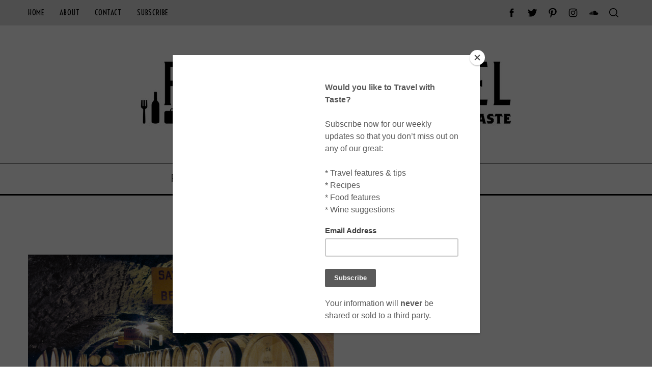

--- FILE ---
content_type: text/html; charset=UTF-8
request_url: https://www.foodwinetravel.com.au/travel/events/chateaux-rivers-wine/attachment/4-2/
body_size: 20971
content:
<!doctype html>
<html lang="en-AU">
<head>
    <meta charset="UTF-8">
    <meta name="viewport" content="width=device-width, minimum-scale=1">
    <meta name="theme-color" content="#000000">
    <link rel="profile" href="https://gmpg.org/xfn/11">
    <meta name='robots' content='index, follow, max-image-preview:large, max-snippet:-1, max-video-preview:-1' />

	<!-- This site is optimized with the Yoast SEO plugin v26.7 - https://yoast.com/wordpress/plugins/seo/ -->
	<title>Barrels - Food Wine Travel</title>
	<link rel="canonical" href="https://www.foodwinetravel.com.au/travel/events/chateaux-rivers-wine/attachment/4-2/" />
	<meta property="og:locale" content="en_US" />
	<meta property="og:type" content="article" />
	<meta property="og:title" content="Barrels - Food Wine Travel" />
	<meta property="og:description" content="Barrels" />
	<meta property="og:url" content="https://www.foodwinetravel.com.au/travel/events/chateaux-rivers-wine/attachment/4-2/" />
	<meta property="og:site_name" content="Food Wine Travel" />
	<meta property="article:publisher" content="http://www.facebook.com/FoodWineTravel" />
	<meta property="og:image" content="https://www.foodwinetravel.com.au/travel/events/chateaux-rivers-wine/attachment/4-2" />
	<meta property="og:image:width" content="600" />
	<meta property="og:image:height" content="403" />
	<meta property="og:image:type" content="image/jpeg" />
	<script type="application/ld+json" class="yoast-schema-graph">{"@context":"https://schema.org","@graph":[{"@type":"WebPage","@id":"https://www.foodwinetravel.com.au/travel/events/chateaux-rivers-wine/attachment/4-2/","url":"https://www.foodwinetravel.com.au/travel/events/chateaux-rivers-wine/attachment/4-2/","name":"Barrels - Food Wine Travel","isPartOf":{"@id":"https://www.foodwinetravel.com.au/#website"},"primaryImageOfPage":{"@id":"https://www.foodwinetravel.com.au/travel/events/chateaux-rivers-wine/attachment/4-2/#primaryimage"},"image":{"@id":"https://www.foodwinetravel.com.au/travel/events/chateaux-rivers-wine/attachment/4-2/#primaryimage"},"thumbnailUrl":"https://www.foodwinetravel.com.au/wp-content/uploads/2012/12/HotelDieuWineBarrels.jpg","datePublished":"2012-12-17T14:57:28+00:00","breadcrumb":{"@id":"https://www.foodwinetravel.com.au/travel/events/chateaux-rivers-wine/attachment/4-2/#breadcrumb"},"inLanguage":"en-AU","potentialAction":[{"@type":"ReadAction","target":["https://www.foodwinetravel.com.au/travel/events/chateaux-rivers-wine/attachment/4-2/"]}]},{"@type":"ImageObject","inLanguage":"en-AU","@id":"https://www.foodwinetravel.com.au/travel/events/chateaux-rivers-wine/attachment/4-2/#primaryimage","url":"https://www.foodwinetravel.com.au/wp-content/uploads/2012/12/HotelDieuWineBarrels.jpg","contentUrl":"https://www.foodwinetravel.com.au/wp-content/uploads/2012/12/HotelDieuWineBarrels.jpg","width":600,"height":403,"caption":"Barrels"},{"@type":"BreadcrumbList","@id":"https://www.foodwinetravel.com.au/travel/events/chateaux-rivers-wine/attachment/4-2/#breadcrumb","itemListElement":[{"@type":"ListItem","position":1,"name":"Home","item":"https://www.foodwinetravel.com.au/"},{"@type":"ListItem","position":2,"name":"Châteaux, Rivers &#038; Wine","item":"https://www.foodwinetravel.com.au/travel/events/chateaux-rivers-wine/"},{"@type":"ListItem","position":3,"name":"Barrels"}]},{"@type":"WebSite","@id":"https://www.foodwinetravel.com.au/#website","url":"https://www.foodwinetravel.com.au/","name":"Food Wine Travel","description":"","potentialAction":[{"@type":"SearchAction","target":{"@type":"EntryPoint","urlTemplate":"https://www.foodwinetravel.com.au/?s={search_term_string}"},"query-input":{"@type":"PropertyValueSpecification","valueRequired":true,"valueName":"search_term_string"}}],"inLanguage":"en-AU"}]}</script>
	<!-- / Yoast SEO plugin. -->


<link rel='dns-prefetch' href='//stats.wp.com' />
<link rel='dns-prefetch' href='//fonts.googleapis.com' />
<link rel='dns-prefetch' href='//v0.wordpress.com' />
<link rel='dns-prefetch' href='//jetpack.wordpress.com' />
<link rel='dns-prefetch' href='//s0.wp.com' />
<link rel='dns-prefetch' href='//public-api.wordpress.com' />
<link rel='dns-prefetch' href='//0.gravatar.com' />
<link rel='dns-prefetch' href='//1.gravatar.com' />
<link rel='dns-prefetch' href='//2.gravatar.com' />
<link rel='preconnect' href='https://fonts.gstatic.com' crossorigin />
<link rel="alternate" type="application/rss+xml" title="Food Wine Travel &raquo; Feed" href="https://www.foodwinetravel.com.au/feed/" />
<link rel="alternate" type="application/rss+xml" title="Food Wine Travel &raquo; Comments Feed" href="https://www.foodwinetravel.com.au/comments/feed/" />
<link rel="alternate" type="application/rss+xml" title="Food Wine Travel &raquo; Barrels Comments Feed" href="https://www.foodwinetravel.com.au/travel/events/chateaux-rivers-wine/attachment/4-2/feed/" />
<link rel="alternate" title="oEmbed (JSON)" type="application/json+oembed" href="https://www.foodwinetravel.com.au/wp-json/oembed/1.0/embed?url=https%3A%2F%2Fwww.foodwinetravel.com.au%2Ftravel%2Fevents%2Fchateaux-rivers-wine%2Fattachment%2F4-2%2F" />
<link rel="alternate" title="oEmbed (XML)" type="text/xml+oembed" href="https://www.foodwinetravel.com.au/wp-json/oembed/1.0/embed?url=https%3A%2F%2Fwww.foodwinetravel.com.au%2Ftravel%2Fevents%2Fchateaux-rivers-wine%2Fattachment%2F4-2%2F&#038;format=xml" />
<style id='wp-img-auto-sizes-contain-inline-css' type='text/css'>
img:is([sizes=auto i],[sizes^="auto," i]){contain-intrinsic-size:3000px 1500px}
/*# sourceURL=wp-img-auto-sizes-contain-inline-css */
</style>
<link rel='stylesheet' id='sbi_styles-css' href='https://www.foodwinetravel.com.au/wp-content/plugins/instagram-feed/css/sbi-styles.min.css?ver=6.10.0' type='text/css' media='all' />
<style id='wp-emoji-styles-inline-css' type='text/css'>

	img.wp-smiley, img.emoji {
		display: inline !important;
		border: none !important;
		box-shadow: none !important;
		height: 1em !important;
		width: 1em !important;
		margin: 0 0.07em !important;
		vertical-align: -0.1em !important;
		background: none !important;
		padding: 0 !important;
	}
/*# sourceURL=wp-emoji-styles-inline-css */
</style>
<style id='wp-block-library-inline-css' type='text/css'>
:root{--wp-block-synced-color:#7a00df;--wp-block-synced-color--rgb:122,0,223;--wp-bound-block-color:var(--wp-block-synced-color);--wp-editor-canvas-background:#ddd;--wp-admin-theme-color:#007cba;--wp-admin-theme-color--rgb:0,124,186;--wp-admin-theme-color-darker-10:#006ba1;--wp-admin-theme-color-darker-10--rgb:0,107,160.5;--wp-admin-theme-color-darker-20:#005a87;--wp-admin-theme-color-darker-20--rgb:0,90,135;--wp-admin-border-width-focus:2px}@media (min-resolution:192dpi){:root{--wp-admin-border-width-focus:1.5px}}.wp-element-button{cursor:pointer}:root .has-very-light-gray-background-color{background-color:#eee}:root .has-very-dark-gray-background-color{background-color:#313131}:root .has-very-light-gray-color{color:#eee}:root .has-very-dark-gray-color{color:#313131}:root .has-vivid-green-cyan-to-vivid-cyan-blue-gradient-background{background:linear-gradient(135deg,#00d084,#0693e3)}:root .has-purple-crush-gradient-background{background:linear-gradient(135deg,#34e2e4,#4721fb 50%,#ab1dfe)}:root .has-hazy-dawn-gradient-background{background:linear-gradient(135deg,#faaca8,#dad0ec)}:root .has-subdued-olive-gradient-background{background:linear-gradient(135deg,#fafae1,#67a671)}:root .has-atomic-cream-gradient-background{background:linear-gradient(135deg,#fdd79a,#004a59)}:root .has-nightshade-gradient-background{background:linear-gradient(135deg,#330968,#31cdcf)}:root .has-midnight-gradient-background{background:linear-gradient(135deg,#020381,#2874fc)}:root{--wp--preset--font-size--normal:16px;--wp--preset--font-size--huge:42px}.has-regular-font-size{font-size:1em}.has-larger-font-size{font-size:2.625em}.has-normal-font-size{font-size:var(--wp--preset--font-size--normal)}.has-huge-font-size{font-size:var(--wp--preset--font-size--huge)}.has-text-align-center{text-align:center}.has-text-align-left{text-align:left}.has-text-align-right{text-align:right}.has-fit-text{white-space:nowrap!important}#end-resizable-editor-section{display:none}.aligncenter{clear:both}.items-justified-left{justify-content:flex-start}.items-justified-center{justify-content:center}.items-justified-right{justify-content:flex-end}.items-justified-space-between{justify-content:space-between}.screen-reader-text{border:0;clip-path:inset(50%);height:1px;margin:-1px;overflow:hidden;padding:0;position:absolute;width:1px;word-wrap:normal!important}.screen-reader-text:focus{background-color:#ddd;clip-path:none;color:#444;display:block;font-size:1em;height:auto;left:5px;line-height:normal;padding:15px 23px 14px;text-decoration:none;top:5px;width:auto;z-index:100000}html :where(.has-border-color){border-style:solid}html :where([style*=border-top-color]){border-top-style:solid}html :where([style*=border-right-color]){border-right-style:solid}html :where([style*=border-bottom-color]){border-bottom-style:solid}html :where([style*=border-left-color]){border-left-style:solid}html :where([style*=border-width]){border-style:solid}html :where([style*=border-top-width]){border-top-style:solid}html :where([style*=border-right-width]){border-right-style:solid}html :where([style*=border-bottom-width]){border-bottom-style:solid}html :where([style*=border-left-width]){border-left-style:solid}html :where(img[class*=wp-image-]){height:auto;max-width:100%}:where(figure){margin:0 0 1em}html :where(.is-position-sticky){--wp-admin--admin-bar--position-offset:var(--wp-admin--admin-bar--height,0px)}@media screen and (max-width:600px){html :where(.is-position-sticky){--wp-admin--admin-bar--position-offset:0px}}

/*# sourceURL=wp-block-library-inline-css */
</style><style id='wp-block-button-inline-css' type='text/css'>
.wp-block-button__link{align-content:center;box-sizing:border-box;cursor:pointer;display:inline-block;height:100%;text-align:center;word-break:break-word}.wp-block-button__link.aligncenter{text-align:center}.wp-block-button__link.alignright{text-align:right}:where(.wp-block-button__link){border-radius:9999px;box-shadow:none;padding:calc(.667em + 2px) calc(1.333em + 2px);text-decoration:none}.wp-block-button[style*=text-decoration] .wp-block-button__link{text-decoration:inherit}.wp-block-buttons>.wp-block-button.has-custom-width{max-width:none}.wp-block-buttons>.wp-block-button.has-custom-width .wp-block-button__link{width:100%}.wp-block-buttons>.wp-block-button.has-custom-font-size .wp-block-button__link{font-size:inherit}.wp-block-buttons>.wp-block-button.wp-block-button__width-25{width:calc(25% - var(--wp--style--block-gap, .5em)*.75)}.wp-block-buttons>.wp-block-button.wp-block-button__width-50{width:calc(50% - var(--wp--style--block-gap, .5em)*.5)}.wp-block-buttons>.wp-block-button.wp-block-button__width-75{width:calc(75% - var(--wp--style--block-gap, .5em)*.25)}.wp-block-buttons>.wp-block-button.wp-block-button__width-100{flex-basis:100%;width:100%}.wp-block-buttons.is-vertical>.wp-block-button.wp-block-button__width-25{width:25%}.wp-block-buttons.is-vertical>.wp-block-button.wp-block-button__width-50{width:50%}.wp-block-buttons.is-vertical>.wp-block-button.wp-block-button__width-75{width:75%}.wp-block-button.is-style-squared,.wp-block-button__link.wp-block-button.is-style-squared{border-radius:0}.wp-block-button.no-border-radius,.wp-block-button__link.no-border-radius{border-radius:0!important}:root :where(.wp-block-button .wp-block-button__link.is-style-outline),:root :where(.wp-block-button.is-style-outline>.wp-block-button__link){border:2px solid;padding:.667em 1.333em}:root :where(.wp-block-button .wp-block-button__link.is-style-outline:not(.has-text-color)),:root :where(.wp-block-button.is-style-outline>.wp-block-button__link:not(.has-text-color)){color:currentColor}:root :where(.wp-block-button .wp-block-button__link.is-style-outline:not(.has-background)),:root :where(.wp-block-button.is-style-outline>.wp-block-button__link:not(.has-background)){background-color:initial;background-image:none}
/*# sourceURL=https://www.foodwinetravel.com.au/wp-includes/blocks/button/style.min.css */
</style>
<style id='wp-block-image-inline-css' type='text/css'>
.wp-block-image>a,.wp-block-image>figure>a{display:inline-block}.wp-block-image img{box-sizing:border-box;height:auto;max-width:100%;vertical-align:bottom}@media not (prefers-reduced-motion){.wp-block-image img.hide{visibility:hidden}.wp-block-image img.show{animation:show-content-image .4s}}.wp-block-image[style*=border-radius] img,.wp-block-image[style*=border-radius]>a{border-radius:inherit}.wp-block-image.has-custom-border img{box-sizing:border-box}.wp-block-image.aligncenter{text-align:center}.wp-block-image.alignfull>a,.wp-block-image.alignwide>a{width:100%}.wp-block-image.alignfull img,.wp-block-image.alignwide img{height:auto;width:100%}.wp-block-image .aligncenter,.wp-block-image .alignleft,.wp-block-image .alignright,.wp-block-image.aligncenter,.wp-block-image.alignleft,.wp-block-image.alignright{display:table}.wp-block-image .aligncenter>figcaption,.wp-block-image .alignleft>figcaption,.wp-block-image .alignright>figcaption,.wp-block-image.aligncenter>figcaption,.wp-block-image.alignleft>figcaption,.wp-block-image.alignright>figcaption{caption-side:bottom;display:table-caption}.wp-block-image .alignleft{float:left;margin:.5em 1em .5em 0}.wp-block-image .alignright{float:right;margin:.5em 0 .5em 1em}.wp-block-image .aligncenter{margin-left:auto;margin-right:auto}.wp-block-image :where(figcaption){margin-bottom:1em;margin-top:.5em}.wp-block-image.is-style-circle-mask img{border-radius:9999px}@supports ((-webkit-mask-image:none) or (mask-image:none)) or (-webkit-mask-image:none){.wp-block-image.is-style-circle-mask img{border-radius:0;-webkit-mask-image:url('data:image/svg+xml;utf8,<svg viewBox="0 0 100 100" xmlns="http://www.w3.org/2000/svg"><circle cx="50" cy="50" r="50"/></svg>');mask-image:url('data:image/svg+xml;utf8,<svg viewBox="0 0 100 100" xmlns="http://www.w3.org/2000/svg"><circle cx="50" cy="50" r="50"/></svg>');mask-mode:alpha;-webkit-mask-position:center;mask-position:center;-webkit-mask-repeat:no-repeat;mask-repeat:no-repeat;-webkit-mask-size:contain;mask-size:contain}}:root :where(.wp-block-image.is-style-rounded img,.wp-block-image .is-style-rounded img){border-radius:9999px}.wp-block-image figure{margin:0}.wp-lightbox-container{display:flex;flex-direction:column;position:relative}.wp-lightbox-container img{cursor:zoom-in}.wp-lightbox-container img:hover+button{opacity:1}.wp-lightbox-container button{align-items:center;backdrop-filter:blur(16px) saturate(180%);background-color:#5a5a5a40;border:none;border-radius:4px;cursor:zoom-in;display:flex;height:20px;justify-content:center;opacity:0;padding:0;position:absolute;right:16px;text-align:center;top:16px;width:20px;z-index:100}@media not (prefers-reduced-motion){.wp-lightbox-container button{transition:opacity .2s ease}}.wp-lightbox-container button:focus-visible{outline:3px auto #5a5a5a40;outline:3px auto -webkit-focus-ring-color;outline-offset:3px}.wp-lightbox-container button:hover{cursor:pointer;opacity:1}.wp-lightbox-container button:focus{opacity:1}.wp-lightbox-container button:focus,.wp-lightbox-container button:hover,.wp-lightbox-container button:not(:hover):not(:active):not(.has-background){background-color:#5a5a5a40;border:none}.wp-lightbox-overlay{box-sizing:border-box;cursor:zoom-out;height:100vh;left:0;overflow:hidden;position:fixed;top:0;visibility:hidden;width:100%;z-index:100000}.wp-lightbox-overlay .close-button{align-items:center;cursor:pointer;display:flex;justify-content:center;min-height:40px;min-width:40px;padding:0;position:absolute;right:calc(env(safe-area-inset-right) + 16px);top:calc(env(safe-area-inset-top) + 16px);z-index:5000000}.wp-lightbox-overlay .close-button:focus,.wp-lightbox-overlay .close-button:hover,.wp-lightbox-overlay .close-button:not(:hover):not(:active):not(.has-background){background:none;border:none}.wp-lightbox-overlay .lightbox-image-container{height:var(--wp--lightbox-container-height);left:50%;overflow:hidden;position:absolute;top:50%;transform:translate(-50%,-50%);transform-origin:top left;width:var(--wp--lightbox-container-width);z-index:9999999999}.wp-lightbox-overlay .wp-block-image{align-items:center;box-sizing:border-box;display:flex;height:100%;justify-content:center;margin:0;position:relative;transform-origin:0 0;width:100%;z-index:3000000}.wp-lightbox-overlay .wp-block-image img{height:var(--wp--lightbox-image-height);min-height:var(--wp--lightbox-image-height);min-width:var(--wp--lightbox-image-width);width:var(--wp--lightbox-image-width)}.wp-lightbox-overlay .wp-block-image figcaption{display:none}.wp-lightbox-overlay button{background:none;border:none}.wp-lightbox-overlay .scrim{background-color:#fff;height:100%;opacity:.9;position:absolute;width:100%;z-index:2000000}.wp-lightbox-overlay.active{visibility:visible}@media not (prefers-reduced-motion){.wp-lightbox-overlay.active{animation:turn-on-visibility .25s both}.wp-lightbox-overlay.active img{animation:turn-on-visibility .35s both}.wp-lightbox-overlay.show-closing-animation:not(.active){animation:turn-off-visibility .35s both}.wp-lightbox-overlay.show-closing-animation:not(.active) img{animation:turn-off-visibility .25s both}.wp-lightbox-overlay.zoom.active{animation:none;opacity:1;visibility:visible}.wp-lightbox-overlay.zoom.active .lightbox-image-container{animation:lightbox-zoom-in .4s}.wp-lightbox-overlay.zoom.active .lightbox-image-container img{animation:none}.wp-lightbox-overlay.zoom.active .scrim{animation:turn-on-visibility .4s forwards}.wp-lightbox-overlay.zoom.show-closing-animation:not(.active){animation:none}.wp-lightbox-overlay.zoom.show-closing-animation:not(.active) .lightbox-image-container{animation:lightbox-zoom-out .4s}.wp-lightbox-overlay.zoom.show-closing-animation:not(.active) .lightbox-image-container img{animation:none}.wp-lightbox-overlay.zoom.show-closing-animation:not(.active) .scrim{animation:turn-off-visibility .4s forwards}}@keyframes show-content-image{0%{visibility:hidden}99%{visibility:hidden}to{visibility:visible}}@keyframes turn-on-visibility{0%{opacity:0}to{opacity:1}}@keyframes turn-off-visibility{0%{opacity:1;visibility:visible}99%{opacity:0;visibility:visible}to{opacity:0;visibility:hidden}}@keyframes lightbox-zoom-in{0%{transform:translate(calc((-100vw + var(--wp--lightbox-scrollbar-width))/2 + var(--wp--lightbox-initial-left-position)),calc(-50vh + var(--wp--lightbox-initial-top-position))) scale(var(--wp--lightbox-scale))}to{transform:translate(-50%,-50%) scale(1)}}@keyframes lightbox-zoom-out{0%{transform:translate(-50%,-50%) scale(1);visibility:visible}99%{visibility:visible}to{transform:translate(calc((-100vw + var(--wp--lightbox-scrollbar-width))/2 + var(--wp--lightbox-initial-left-position)),calc(-50vh + var(--wp--lightbox-initial-top-position))) scale(var(--wp--lightbox-scale));visibility:hidden}}
/*# sourceURL=https://www.foodwinetravel.com.au/wp-includes/blocks/image/style.min.css */
</style>
<style id='wp-block-buttons-inline-css' type='text/css'>
.wp-block-buttons{box-sizing:border-box}.wp-block-buttons.is-vertical{flex-direction:column}.wp-block-buttons.is-vertical>.wp-block-button:last-child{margin-bottom:0}.wp-block-buttons>.wp-block-button{display:inline-block;margin:0}.wp-block-buttons.is-content-justification-left{justify-content:flex-start}.wp-block-buttons.is-content-justification-left.is-vertical{align-items:flex-start}.wp-block-buttons.is-content-justification-center{justify-content:center}.wp-block-buttons.is-content-justification-center.is-vertical{align-items:center}.wp-block-buttons.is-content-justification-right{justify-content:flex-end}.wp-block-buttons.is-content-justification-right.is-vertical{align-items:flex-end}.wp-block-buttons.is-content-justification-space-between{justify-content:space-between}.wp-block-buttons.aligncenter{text-align:center}.wp-block-buttons:not(.is-content-justification-space-between,.is-content-justification-right,.is-content-justification-left,.is-content-justification-center) .wp-block-button.aligncenter{margin-left:auto;margin-right:auto;width:100%}.wp-block-buttons[style*=text-decoration] .wp-block-button,.wp-block-buttons[style*=text-decoration] .wp-block-button__link{text-decoration:inherit}.wp-block-buttons.has-custom-font-size .wp-block-button__link{font-size:inherit}.wp-block-buttons .wp-block-button__link{width:100%}.wp-block-button.aligncenter{text-align:center}
/*# sourceURL=https://www.foodwinetravel.com.au/wp-includes/blocks/buttons/style.min.css */
</style>
<style id='wp-block-tag-cloud-inline-css' type='text/css'>
.wp-block-tag-cloud{box-sizing:border-box}.wp-block-tag-cloud.aligncenter{justify-content:center;text-align:center}.wp-block-tag-cloud a{display:inline-block;margin-right:5px}.wp-block-tag-cloud span{display:inline-block;margin-left:5px;text-decoration:none}:root :where(.wp-block-tag-cloud.is-style-outline){display:flex;flex-wrap:wrap;gap:1ch}:root :where(.wp-block-tag-cloud.is-style-outline a){border:1px solid;font-size:unset!important;margin-right:0;padding:1ch 2ch;text-decoration:none!important}
/*# sourceURL=https://www.foodwinetravel.com.au/wp-includes/blocks/tag-cloud/style.min.css */
</style>
<style id='wp-block-paragraph-inline-css' type='text/css'>
.is-small-text{font-size:.875em}.is-regular-text{font-size:1em}.is-large-text{font-size:2.25em}.is-larger-text{font-size:3em}.has-drop-cap:not(:focus):first-letter{float:left;font-size:8.4em;font-style:normal;font-weight:100;line-height:.68;margin:.05em .1em 0 0;text-transform:uppercase}body.rtl .has-drop-cap:not(:focus):first-letter{float:none;margin-left:.1em}p.has-drop-cap.has-background{overflow:hidden}:root :where(p.has-background){padding:1.25em 2.375em}:where(p.has-text-color:not(.has-link-color)) a{color:inherit}p.has-text-align-left[style*="writing-mode:vertical-lr"],p.has-text-align-right[style*="writing-mode:vertical-rl"]{rotate:180deg}
/*# sourceURL=https://www.foodwinetravel.com.au/wp-includes/blocks/paragraph/style.min.css */
</style>
<style id='global-styles-inline-css' type='text/css'>
:root{--wp--preset--aspect-ratio--square: 1;--wp--preset--aspect-ratio--4-3: 4/3;--wp--preset--aspect-ratio--3-4: 3/4;--wp--preset--aspect-ratio--3-2: 3/2;--wp--preset--aspect-ratio--2-3: 2/3;--wp--preset--aspect-ratio--16-9: 16/9;--wp--preset--aspect-ratio--9-16: 9/16;--wp--preset--color--black: #000000;--wp--preset--color--cyan-bluish-gray: #abb8c3;--wp--preset--color--white: #ffffff;--wp--preset--color--pale-pink: #f78da7;--wp--preset--color--vivid-red: #cf2e2e;--wp--preset--color--luminous-vivid-orange: #ff6900;--wp--preset--color--luminous-vivid-amber: #fcb900;--wp--preset--color--light-green-cyan: #7bdcb5;--wp--preset--color--vivid-green-cyan: #00d084;--wp--preset--color--pale-cyan-blue: #8ed1fc;--wp--preset--color--vivid-cyan-blue: #0693e3;--wp--preset--color--vivid-purple: #9b51e0;--wp--preset--gradient--vivid-cyan-blue-to-vivid-purple: linear-gradient(135deg,rgb(6,147,227) 0%,rgb(155,81,224) 100%);--wp--preset--gradient--light-green-cyan-to-vivid-green-cyan: linear-gradient(135deg,rgb(122,220,180) 0%,rgb(0,208,130) 100%);--wp--preset--gradient--luminous-vivid-amber-to-luminous-vivid-orange: linear-gradient(135deg,rgb(252,185,0) 0%,rgb(255,105,0) 100%);--wp--preset--gradient--luminous-vivid-orange-to-vivid-red: linear-gradient(135deg,rgb(255,105,0) 0%,rgb(207,46,46) 100%);--wp--preset--gradient--very-light-gray-to-cyan-bluish-gray: linear-gradient(135deg,rgb(238,238,238) 0%,rgb(169,184,195) 100%);--wp--preset--gradient--cool-to-warm-spectrum: linear-gradient(135deg,rgb(74,234,220) 0%,rgb(151,120,209) 20%,rgb(207,42,186) 40%,rgb(238,44,130) 60%,rgb(251,105,98) 80%,rgb(254,248,76) 100%);--wp--preset--gradient--blush-light-purple: linear-gradient(135deg,rgb(255,206,236) 0%,rgb(152,150,240) 100%);--wp--preset--gradient--blush-bordeaux: linear-gradient(135deg,rgb(254,205,165) 0%,rgb(254,45,45) 50%,rgb(107,0,62) 100%);--wp--preset--gradient--luminous-dusk: linear-gradient(135deg,rgb(255,203,112) 0%,rgb(199,81,192) 50%,rgb(65,88,208) 100%);--wp--preset--gradient--pale-ocean: linear-gradient(135deg,rgb(255,245,203) 0%,rgb(182,227,212) 50%,rgb(51,167,181) 100%);--wp--preset--gradient--electric-grass: linear-gradient(135deg,rgb(202,248,128) 0%,rgb(113,206,126) 100%);--wp--preset--gradient--midnight: linear-gradient(135deg,rgb(2,3,129) 0%,rgb(40,116,252) 100%);--wp--preset--font-size--small: 13px;--wp--preset--font-size--medium: 20px;--wp--preset--font-size--large: 36px;--wp--preset--font-size--x-large: 42px;--wp--preset--spacing--20: 0.44rem;--wp--preset--spacing--30: 0.67rem;--wp--preset--spacing--40: 1rem;--wp--preset--spacing--50: 1.5rem;--wp--preset--spacing--60: 2.25rem;--wp--preset--spacing--70: 3.38rem;--wp--preset--spacing--80: 5.06rem;--wp--preset--shadow--natural: 6px 6px 9px rgba(0, 0, 0, 0.2);--wp--preset--shadow--deep: 12px 12px 50px rgba(0, 0, 0, 0.4);--wp--preset--shadow--sharp: 6px 6px 0px rgba(0, 0, 0, 0.2);--wp--preset--shadow--outlined: 6px 6px 0px -3px rgb(255, 255, 255), 6px 6px rgb(0, 0, 0);--wp--preset--shadow--crisp: 6px 6px 0px rgb(0, 0, 0);}:where(.is-layout-flex){gap: 0.5em;}:where(.is-layout-grid){gap: 0.5em;}body .is-layout-flex{display: flex;}.is-layout-flex{flex-wrap: wrap;align-items: center;}.is-layout-flex > :is(*, div){margin: 0;}body .is-layout-grid{display: grid;}.is-layout-grid > :is(*, div){margin: 0;}:where(.wp-block-columns.is-layout-flex){gap: 2em;}:where(.wp-block-columns.is-layout-grid){gap: 2em;}:where(.wp-block-post-template.is-layout-flex){gap: 1.25em;}:where(.wp-block-post-template.is-layout-grid){gap: 1.25em;}.has-black-color{color: var(--wp--preset--color--black) !important;}.has-cyan-bluish-gray-color{color: var(--wp--preset--color--cyan-bluish-gray) !important;}.has-white-color{color: var(--wp--preset--color--white) !important;}.has-pale-pink-color{color: var(--wp--preset--color--pale-pink) !important;}.has-vivid-red-color{color: var(--wp--preset--color--vivid-red) !important;}.has-luminous-vivid-orange-color{color: var(--wp--preset--color--luminous-vivid-orange) !important;}.has-luminous-vivid-amber-color{color: var(--wp--preset--color--luminous-vivid-amber) !important;}.has-light-green-cyan-color{color: var(--wp--preset--color--light-green-cyan) !important;}.has-vivid-green-cyan-color{color: var(--wp--preset--color--vivid-green-cyan) !important;}.has-pale-cyan-blue-color{color: var(--wp--preset--color--pale-cyan-blue) !important;}.has-vivid-cyan-blue-color{color: var(--wp--preset--color--vivid-cyan-blue) !important;}.has-vivid-purple-color{color: var(--wp--preset--color--vivid-purple) !important;}.has-black-background-color{background-color: var(--wp--preset--color--black) !important;}.has-cyan-bluish-gray-background-color{background-color: var(--wp--preset--color--cyan-bluish-gray) !important;}.has-white-background-color{background-color: var(--wp--preset--color--white) !important;}.has-pale-pink-background-color{background-color: var(--wp--preset--color--pale-pink) !important;}.has-vivid-red-background-color{background-color: var(--wp--preset--color--vivid-red) !important;}.has-luminous-vivid-orange-background-color{background-color: var(--wp--preset--color--luminous-vivid-orange) !important;}.has-luminous-vivid-amber-background-color{background-color: var(--wp--preset--color--luminous-vivid-amber) !important;}.has-light-green-cyan-background-color{background-color: var(--wp--preset--color--light-green-cyan) !important;}.has-vivid-green-cyan-background-color{background-color: var(--wp--preset--color--vivid-green-cyan) !important;}.has-pale-cyan-blue-background-color{background-color: var(--wp--preset--color--pale-cyan-blue) !important;}.has-vivid-cyan-blue-background-color{background-color: var(--wp--preset--color--vivid-cyan-blue) !important;}.has-vivid-purple-background-color{background-color: var(--wp--preset--color--vivid-purple) !important;}.has-black-border-color{border-color: var(--wp--preset--color--black) !important;}.has-cyan-bluish-gray-border-color{border-color: var(--wp--preset--color--cyan-bluish-gray) !important;}.has-white-border-color{border-color: var(--wp--preset--color--white) !important;}.has-pale-pink-border-color{border-color: var(--wp--preset--color--pale-pink) !important;}.has-vivid-red-border-color{border-color: var(--wp--preset--color--vivid-red) !important;}.has-luminous-vivid-orange-border-color{border-color: var(--wp--preset--color--luminous-vivid-orange) !important;}.has-luminous-vivid-amber-border-color{border-color: var(--wp--preset--color--luminous-vivid-amber) !important;}.has-light-green-cyan-border-color{border-color: var(--wp--preset--color--light-green-cyan) !important;}.has-vivid-green-cyan-border-color{border-color: var(--wp--preset--color--vivid-green-cyan) !important;}.has-pale-cyan-blue-border-color{border-color: var(--wp--preset--color--pale-cyan-blue) !important;}.has-vivid-cyan-blue-border-color{border-color: var(--wp--preset--color--vivid-cyan-blue) !important;}.has-vivid-purple-border-color{border-color: var(--wp--preset--color--vivid-purple) !important;}.has-vivid-cyan-blue-to-vivid-purple-gradient-background{background: var(--wp--preset--gradient--vivid-cyan-blue-to-vivid-purple) !important;}.has-light-green-cyan-to-vivid-green-cyan-gradient-background{background: var(--wp--preset--gradient--light-green-cyan-to-vivid-green-cyan) !important;}.has-luminous-vivid-amber-to-luminous-vivid-orange-gradient-background{background: var(--wp--preset--gradient--luminous-vivid-amber-to-luminous-vivid-orange) !important;}.has-luminous-vivid-orange-to-vivid-red-gradient-background{background: var(--wp--preset--gradient--luminous-vivid-orange-to-vivid-red) !important;}.has-very-light-gray-to-cyan-bluish-gray-gradient-background{background: var(--wp--preset--gradient--very-light-gray-to-cyan-bluish-gray) !important;}.has-cool-to-warm-spectrum-gradient-background{background: var(--wp--preset--gradient--cool-to-warm-spectrum) !important;}.has-blush-light-purple-gradient-background{background: var(--wp--preset--gradient--blush-light-purple) !important;}.has-blush-bordeaux-gradient-background{background: var(--wp--preset--gradient--blush-bordeaux) !important;}.has-luminous-dusk-gradient-background{background: var(--wp--preset--gradient--luminous-dusk) !important;}.has-pale-ocean-gradient-background{background: var(--wp--preset--gradient--pale-ocean) !important;}.has-electric-grass-gradient-background{background: var(--wp--preset--gradient--electric-grass) !important;}.has-midnight-gradient-background{background: var(--wp--preset--gradient--midnight) !important;}.has-small-font-size{font-size: var(--wp--preset--font-size--small) !important;}.has-medium-font-size{font-size: var(--wp--preset--font-size--medium) !important;}.has-large-font-size{font-size: var(--wp--preset--font-size--large) !important;}.has-x-large-font-size{font-size: var(--wp--preset--font-size--x-large) !important;}
/*# sourceURL=global-styles-inline-css */
</style>
<style id='core-block-supports-inline-css' type='text/css'>
.wp-container-core-buttons-is-layout-16018d1d{justify-content:center;}
/*# sourceURL=core-block-supports-inline-css */
</style>

<style id='classic-theme-styles-inline-css' type='text/css'>
/*! This file is auto-generated */
.wp-block-button__link{color:#fff;background-color:#32373c;border-radius:9999px;box-shadow:none;text-decoration:none;padding:calc(.667em + 2px) calc(1.333em + 2px);font-size:1.125em}.wp-block-file__button{background:#32373c;color:#fff;text-decoration:none}
/*# sourceURL=/wp-includes/css/classic-themes.min.css */
</style>
<link rel='stylesheet' id='main-style-css' href='https://www.foodwinetravel.com.au/wp-content/themes/simplemag-5.5/style.css?ver=5.5' type='text/css' media='all' />
<link rel='stylesheet' id='simplemag-addons-style-css' href='https://www.foodwinetravel.com.au/wp-content/plugins/simplemag-addons/css/style.css?ver=6.9' type='text/css' media='all' />
<link rel="preload" as="style" href="https://fonts.googleapis.com/css?family=Voltaire:400%7CLato&#038;subset=latin&#038;display=swap&#038;ver=1760025767" /><link rel="stylesheet" href="https://fonts.googleapis.com/css?family=Voltaire:400%7CLato&#038;subset=latin&#038;display=swap&#038;ver=1760025767" media="print" onload="this.media='all'"><noscript><link rel="stylesheet" href="https://fonts.googleapis.com/css?family=Voltaire:400%7CLato&#038;subset=latin&#038;display=swap&#038;ver=1760025767" /></noscript><style id='simplemag-inline-css-inline-css' type='text/css'>
:root { --site-background: #fff; --site-color: #444; --hp-sections-space: 100px; } .site-header .site-branding { max-width: 1080px; } .main-menu .sub-links .active-link, .main-menu .mega-menu-item:hover .item-title a, .main-menu > ul > .sub-menu-columns > .sub-menu > .sub-links > li > a { color: #dddddd; } .main-menu .sub-menu-two-columns > .sub-menu > .sub-links li a:after { background-color: #dddddd; } .main-menu .posts-loading:after { border-top-color: #dddddd; border-bottom-color: #dddddd; } .main-menu > ul > .link-arrow > a > span:after { border-color: transparent transparent #d3d3d3; } .main-menu > ul > li > .sub-menu { border-top-color: #d3d3d3; } .sidebar .widget { border-bottom-color: #000; } .footer-sidebar .widget_rss li:after, .footer-sidebar .widget_pages li:after, .footer-sidebar .widget_nav_menu li:after, .footer-sidebar .widget_categories ul li:after, .footer-sidebar .widget_recent_entries li:after, .footer-sidebar .widget_recent_comments li:after, .widget_nav_menu li:not(:last-of-type):after { background-color: #000000; } .entry-title, .section-title { text-transform: capitalize; } @media only screen and (min-width: 960px) { .gallery-carousel__image img { height: 580px; } } .global-sliders .entry-title, .full-width-image .title, .full-width-video .title {font-size: 18px;} @media screen and (min-width: 300px) { .global-sliders .entry-title, .full-width-image .title, .full-width-video .title { font-size: calc(18px + (42 - 18) * ((100vw - 300px) / (1600 - 300))); } } @media screen and (min-width: 1600px) { .global-sliders .entry-title, .full-width-image .title, .full-width-video .title {font-size: 42px;} }.section-title .title {font-size: 22px;} @media screen and (min-width: 300px) { .section-title .title { font-size: calc(22px + (48 - 22) * ((100vw - 300px) / (1600 - 300))); } } @media screen and (min-width: 1600px) { .section-title .title {font-size: 48px;} }.page-title .entry-title {font-size: 24px;} @media screen and (min-width: 300px) { .page-title .entry-title { font-size: calc(24px + (52 - 24) * ((100vw - 300px) / (1600 - 300))); } } @media screen and (min-width: 1600px) { .page-title .entry-title {font-size: 52px;} }.entries .entry-title {font-size: 18px;} @media screen and (min-width: 300px) { .entries .entry-title { font-size: calc(18px + (24 - 18) * ((100vw - 300px) / (1600 - 300))); } } @media screen and (min-width: 1600px) { .entries .entry-title {font-size: 24px;} }/* Custom CSS */.secondary-menu li a { font-size: 1.3em !important; } .footer-sidebar .widget h3 { font-weight: bold; } .widget_text p { margin-top: 1em; margin-bottom: 1em; } .widget a { text-decoration: underline; } .sidebar figcaption.wp-element-caption { font-size: 18px; } .widget_text ul { list-style-type: disc; margin-top: 1em; margin-bottom: 1em; padding-left: 40px; } .widget_media_image { text-align: center; } figcaption { font-style: italic; font-size: smaller; } .widget_tag_cloud a, .wp-block-tag-cloud a { display: inline-block; line-height: 120%; padding: 5px 10px; margin-bottom: 3px; text-decoration: none; border-width: 1px; border-style: solid; font-size: 100% !important; margin-right: 0; } @media only screen and (min-width: 751px) { .footer-sidebar .columns.col-2 { grid-template-columns: 65% 35%; } }
/*# sourceURL=simplemag-inline-css-inline-css */
</style>
<script type="text/javascript" src="https://www.foodwinetravel.com.au/wp-includes/js/jquery/jquery.min.js?ver=3.7.1" id="jquery-core-js"></script>
<script type="text/javascript" src="https://www.foodwinetravel.com.au/wp-includes/js/jquery/jquery-migrate.min.js?ver=3.4.1" id="jquery-migrate-js"></script>
<link rel="https://api.w.org/" href="https://www.foodwinetravel.com.au/wp-json/" /><link rel="alternate" title="JSON" type="application/json" href="https://www.foodwinetravel.com.au/wp-json/wp/v2/media/5784" /><link rel="EditURI" type="application/rsd+xml" title="RSD" href="https://www.foodwinetravel.com.au/xmlrpc.php?rsd" />
<meta name="generator" content="WordPress 6.9" />
<link rel='shortlink' href='https://wp.me/a21MWD-1vi' />
<meta name="generator" content="Redux 4.5.10" /><script>
  (function (s, t, a, y, twenty, two) {
    s.Stay22 = s.Stay22 || {};
    s.Stay22.params = { lmaID: '686678801785d354ef33b2f6' };
    twenty = t.createElement(a);
    two = t.getElementsByTagName(a)[0];
    twenty.async = 1;
    twenty.src = y;
    two.parentNode.insertBefore(twenty, two);
  })(window, document, 'script', 'https://scripts.stay22.com/letmeallez.js');
</script>
<script id="mcjs">!function(c,h,i,m,p){m=c.createElement(h),p=c.getElementsByTagName(h)[0],m.async=1,m.src=i,p.parentNode.insertBefore(m,p)}(document,"script","https://chimpstatic.com/mcjs-connected/js/users/0caf40a22e91506b52a8be8d3/5e2c98dafdaa1f4397baebd98.js");</script>	<style>img#wpstats{display:none}</style>
		<meta name="agd-partner-manual-verification" /><style id="ti_option-dynamic-css" title="dynamic-css" class="redux-options-output">:root{--font_titles-font-family:Voltaire;--font_titles-font-weight:400;--font_titles-subsets:latin;--titles_size-font-size:48px;--silder_titles_size-font-size:42px;--post_item_titles_size-font-size:24px;--single_font_size-font-size:52px;--font_text-font-family:Lato;--entry_content_font-font-size:18px;--entry_content_font-line-height:28px;--main_site_color:#dddddd;--secondary_site_color:#000000;--header_site_color:#ffffff;--site_top_strip_links-regular:#000000;--site_top_strip_links-hover:#000000;--slider_tint:#000000;--slider_tint_strength:0.1;--slider_tint_strength_hover:0.5;--footer_color:#dddddd;--footer_titles:#000000;--footer_text:#000000;--footer_links-regular:#000000;--footer_links-hover:#000000;}.menu, .entry-meta, .see-more, .read-more, .read-more-link, .nav-title, .related-posts-tabs li a, #submit, .copyright{font-family:Voltaire;font-weight:400;font-style:normal;}.secondary-menu > ul > li{font-size:12px;}.main-menu > ul > li{font-size:18px;}.top-strip, .secondary-menu .sub-menu, .top-strip .search-form input[type="text"], .top-strip .social li ul{background-color:#dddddd;}.top-strip .social li a{color:#000000;}.main-menu{background-color:#ffffff;}.main-menu > ul > li{color:#000;}.main-menu > ul > li:hover{color:#333;}.main-menu > ul > li > a:before{background-color:#dddddd;}.main-menu{border-top:1px solid #000;}.main-menu{border-bottom:3px solid #000;}.main-menu .sub-menu{background-color:#777777;}.main-menu .sub-menu li, .mega-menu-posts .item-title{color:#ffffff;}.main-menu .sub-menu li:hover, .mega-menu-posts .item-title:hover{color:#dddddd;}.sidebar{border-top:1px solid #000;border-bottom:1px solid #000;border-left:1px solid #000;border-right:1px solid #000;}.slide-dock{background-color:#ffffff;}.slide-dock__title, .slide-dock p{color:#000000;}.slide-dock .entry-meta a, .slide-dock .entry-title{color:#000000;}.footer-border-top, .footer-sidebar .widget-area:before, .footer-sidebar .widget{border-top:1px solid #000000;border-bottom:1px solid #000000;border-left:1px solid #000000;border-right:1px solid #000000;}.full-width-sidebar{background-color:#f8f8f8;}.full-width-sidebar, .full-width-sidebar a{color:#000000;}.copyright{background-color:#ffffff;}.copyright, .copyright a{color:#000000;}.copyright{border-top:0px dotted #585b61;}</style></head>

<body class="attachment wp-singular attachment-template-default single single-attachment postid-5784 attachmentid-5784 attachment-jpeg wp-embed-responsive wp-theme-simplemag-55 simplemag-5-5 ltr main-menu-fixed layout-full">
<!-- Google tag (gtag.js) -->
<script async src="https://www.googletagmanager.com/gtag/js?id=G-7ZPYCVT8ZN"></script>
<script>
  window.dataLayer = window.dataLayer || [];
  function gtag(){dataLayer.push(arguments);}
  gtag('js', new Date());

  gtag('config', 'G-7ZPYCVT8ZN');
</script>
    <section class="no-print top-strip">

        
        <div class="wrapper">

            <div id="mobile-menu-reveal" class="icon-button mobile-menu-reveal"><i class="hamburger-icon"></i></div>

            
            
        <nav class="secondary-menu" role="navigation" aria-label="Secondary Menu"><ul id="secondary_menu" class="menu"><li id="menu-item-14089" class="menu-item menu-item-type-custom menu-item-object-custom menu-item-14089"><a href="/" title="Home Page">Home</a></li>
<li id="menu-item-14090" class="menu-item menu-item-type-post_type menu-item-object-page menu-item-14090"><a href="https://www.foodwinetravel.com.au/about/">About</a></li>
<li id="menu-item-14091" class="menu-item menu-item-type-post_type menu-item-object-page menu-item-14091"><a href="https://www.foodwinetravel.com.au/contact/">Contact</a></li>
<li id="menu-item-17469" class="menu-item menu-item-type-post_type menu-item-object-page menu-item-17469"><a href="https://www.foodwinetravel.com.au/subscribe-food-wine-travel/">Subscribe</a></li>
</ul></nav>
            
                <div class="right-side">

                    <ul class="social">
		<li><a href="#" class="social-share-link"><svg class="sm-svg-icon icon-share" width="22" height="22" aria-hidden="true" role="img" focusable="false" xmlns="http://www.w3.org/2000/svg" viewBox="0 0 1792 1792"><path d="M1792 640q0 26-19 45l-512 512q-19 19-45 19t-45-19-19-45V896H928q-98 0-175.5 6t-154 21.5-133 42.5-105.5 69.5-80 101-48.5 138.5-17.5 181q0 55 5 123 0 6 2.5 23.5t2.5 26.5q0 15-8.5 25t-23.5 10q-16 0-28-17-7-9-13-22t-13.5-30-10.5-24Q0 1286 0 1120q0-199 53-333 162-403 875-403h224V128q0-26 19-45t45-19 45 19l512 512q19 19 19 45z"></path></svg></a>
			<ul><li><a href="https://www.facebook.com/FoodWineTravel" class="link-facebook" target="_blank"><svg class="sm-svg-icon icon-facebook" width="22" height="22" aria-hidden="true" role="img" focusable="false" viewBox="0 0 24 24" version="1.1" xmlns="http://www.w3.org/2000/svg" xmlns:xlink="http://www.w3.org/1999/xlink"><path d="M15.717 8.828h-2.848V6.96c0-.701.465-.865.792-.865h2.01V3.011L12.903 3C9.83 3 9.131 5.3 9.131 6.773v2.055H7.353v3.179h1.778V21h3.738v-8.993h2.522l.326-3.179z"/></svg></a></li><li><a href="https://twitter.com/FoodWineTravel_" class="link-twitter" target="_blank"><svg class="sm-svg-icon icon-twitter" width="22" height="22" aria-hidden="true" role="img" focusable="false" viewBox="0 0 24 24" version="1.1" xmlns="http://www.w3.org/2000/svg" xmlns:xlink="http://www.w3.org/1999/xlink"><path d="M22.23,5.924c-0.736,0.326-1.527,0.547-2.357,0.646c0.847-0.508,1.498-1.312,1.804-2.27 c-0.793,0.47-1.671,0.812-2.606,0.996C18.324,4.498,17.257,4,16.077,4c-2.266,0-4.103,1.837-4.103,4.103 c0,0.322,0.036,0.635,0.106,0.935C8.67,8.867,5.647,7.234,3.623,4.751C3.27,5.357,3.067,6.062,3.067,6.814 c0,1.424,0.724,2.679,1.825,3.415c-0.673-0.021-1.305-0.206-1.859-0.513c0,0.017,0,0.034,0,0.052c0,1.988,1.414,3.647,3.292,4.023 c-0.344,0.094-0.707,0.144-1.081,0.144c-0.264,0-0.521-0.026-0.772-0.074c0.522,1.63,2.038,2.816,3.833,2.85 c-1.404,1.1-3.174,1.756-5.096,1.756c-0.331,0-0.658-0.019-0.979-0.057c1.816,1.164,3.973,1.843,6.29,1.843 c7.547,0,11.675-6.252,11.675-11.675c0-0.178-0.004-0.355-0.012-0.531C20.985,7.47,21.68,6.747,22.23,5.924z"></path></svg></a></li><li><a href="https://www.pinterest.com/csalins/" class="link-pinterest" target="_blank"><svg class="sm-svg-icon icon-pinterest" width="22" height="22" aria-hidden="true" role="img" focusable="false" viewBox="0 0 24 24" version="1.1" xmlns="http://www.w3.org/2000/svg" xmlns:xlink="http://www.w3.org/1999/xlink"><path d="M12.289,2C6.617,2,3.606,5.648,3.606,9.622c0,1.846,1.025,4.146,2.666,4.878c0.25,0.111,0.381,0.063,0.439-0.169 c0.044-0.175,0.267-1.029,0.365-1.428c0.032-0.128,0.017-0.237-0.091-0.362C6.445,11.911,6.01,10.75,6.01,9.668 c0-2.777,2.194-5.464,5.933-5.464c3.23,0,5.49,2.108,5.49,5.122c0,3.407-1.794,5.768-4.13,5.768c-1.291,0-2.257-1.021-1.948-2.277 c0.372-1.495,1.089-3.112,1.089-4.191c0-0.967-0.542-1.775-1.663-1.775c-1.319,0-2.379,1.309-2.379,3.059 c0,1.115,0.394,1.869,0.394,1.869s-1.302,5.279-1.54,6.261c-0.405,1.666,0.053,4.368,0.094,4.604 c0.021,0.126,0.167,0.169,0.25,0.063c0.129-0.165,1.699-2.419,2.142-4.051c0.158-0.59,0.817-2.995,0.817-2.995 c0.43,0.784,1.681,1.446,3.013,1.446c3.963,0,6.822-3.494,6.822-7.833C20.394,5.112,16.849,2,12.289,2"></path></svg></a></li><li><a href="https://instagram.com/foodwinetravel" class="link-instagram" target="_blank"><svg class="sm-svg-icon icon-instagram" width="22" height="22" aria-hidden="true" role="img" focusable="false" viewBox="0 0 24 24" version="1.1" xmlns="http://www.w3.org/2000/svg" xmlns:xlink="http://www.w3.org/1999/xlink"><path d="M12,4.622c2.403,0,2.688,0.009,3.637,0.052c0.877,0.04,1.354,0.187,1.671,0.31c0.42,0.163,0.72,0.358,1.035,0.673 c0.315,0.315,0.51,0.615,0.673,1.035c0.123,0.317,0.27,0.794,0.31,1.671c0.043,0.949,0.052,1.234,0.052,3.637 s-0.009,2.688-0.052,3.637c-0.04,0.877-0.187,1.354-0.31,1.671c-0.163,0.42-0.358,0.72-0.673,1.035 c-0.315,0.315-0.615,0.51-1.035,0.673c-0.317,0.123-0.794,0.27-1.671,0.31c-0.949,0.043-1.233,0.052-3.637,0.052 s-2.688-0.009-3.637-0.052c-0.877-0.04-1.354-0.187-1.671-0.31c-0.42-0.163-0.72-0.358-1.035-0.673 c-0.315-0.315-0.51-0.615-0.673-1.035c-0.123-0.317-0.27-0.794-0.31-1.671C4.631,14.688,4.622,14.403,4.622,12 s0.009-2.688,0.052-3.637c0.04-0.877,0.187-1.354,0.31-1.671c0.163-0.42,0.358-0.72,0.673-1.035 c0.315-0.315,0.615-0.51,1.035-0.673c0.317-0.123,0.794-0.27,1.671-0.31C9.312,4.631,9.597,4.622,12,4.622 M12,3 C9.556,3,9.249,3.01,8.289,3.054C7.331,3.098,6.677,3.25,6.105,3.472C5.513,3.702,5.011,4.01,4.511,4.511 c-0.5,0.5-0.808,1.002-1.038,1.594C3.25,6.677,3.098,7.331,3.054,8.289C3.01,9.249,3,9.556,3,12c0,2.444,0.01,2.751,0.054,3.711 c0.044,0.958,0.196,1.612,0.418,2.185c0.23,0.592,0.538,1.094,1.038,1.594c0.5,0.5,1.002,0.808,1.594,1.038 c0.572,0.222,1.227,0.375,2.185,0.418C9.249,20.99,9.556,21,12,21s2.751-0.01,3.711-0.054c0.958-0.044,1.612-0.196,2.185-0.418 c0.592-0.23,1.094-0.538,1.594-1.038c0.5-0.5,0.808-1.002,1.038-1.594c0.222-0.572,0.375-1.227,0.418-2.185 C20.99,14.751,21,14.444,21,12s-0.01-2.751-0.054-3.711c-0.044-0.958-0.196-1.612-0.418-2.185c-0.23-0.592-0.538-1.094-1.038-1.594 c-0.5-0.5-1.002-0.808-1.594-1.038c-0.572-0.222-1.227-0.375-2.185-0.418C14.751,3.01,14.444,3,12,3L12,3z M12,7.378 c-2.552,0-4.622,2.069-4.622,4.622S9.448,16.622,12,16.622s4.622-2.069,4.622-4.622S14.552,7.378,12,7.378z M12,15 c-1.657,0-3-1.343-3-3s1.343-3,3-3s3,1.343,3,3S13.657,15,12,15z M16.804,6.116c-0.596,0-1.08,0.484-1.08,1.08 s0.484,1.08,1.08,1.08c0.596,0,1.08-0.484,1.08-1.08S17.401,6.116,16.804,6.116z"></path></svg></a></li><li><a href="https://soundcloud.com/foodwinetravel" class="link-soundcloud" target="_blank"><svg class="sm-svg-icon icon-soundcloud" width="22" height="22" aria-hidden="true" role="img" focusable="false" viewBox="0 0 24 24" version="1.1" xmlns="http://www.w3.org/2000/svg" xmlns:xlink="http://www.w3.org/1999/xlink"><path d="M8.9,16.1L9,14L8.9,9.5c0-0.1,0-0.1-0.1-0.1c0,0-0.1-0.1-0.1-0.1c-0.1,0-0.1,0-0.1,0.1c0,0-0.1,0.1-0.1,0.1L8.3,14l0.1,2.1 c0,0.1,0,0.1,0.1,0.1c0,0,0.1,0.1,0.1,0.1C8.8,16.3,8.9,16.3,8.9,16.1z M11.4,15.9l0.1-1.8L11.4,9c0-0.1,0-0.2-0.1-0.2 c0,0-0.1,0-0.1,0s-0.1,0-0.1,0c-0.1,0-0.1,0.1-0.1,0.2l0,0.1l-0.1,5c0,0,0,0.7,0.1,2v0c0,0.1,0,0.1,0.1,0.1c0.1,0.1,0.1,0.1,0.2,0.1 c0.1,0,0.1,0,0.2-0.1c0.1,0,0.1-0.1,0.1-0.2L11.4,15.9z M2.4,12.9L2.5,14l-0.2,1.1c0,0.1,0,0.1-0.1,0.1c0,0-0.1,0-0.1-0.1L2.1,14 l0.1-1.1C2.2,12.9,2.3,12.9,2.4,12.9C2.3,12.9,2.4,12.9,2.4,12.9z M3.1,12.2L3.3,14l-0.2,1.8c0,0.1,0,0.1-0.1,0.1 c-0.1,0-0.1,0-0.1-0.1L2.8,14L3,12.2C3,12.2,3,12.2,3.1,12.2C3.1,12.2,3.1,12.2,3.1,12.2z M3.9,11.9L4.1,14l-0.2,2.1 c0,0.1,0,0.1-0.1,0.1c-0.1,0-0.1,0-0.1-0.1L3.5,14l0.2-2.1c0-0.1,0-0.1,0.1-0.1C3.9,11.8,3.9,11.8,3.9,11.9z M4.7,11.9L4.9,14 l-0.2,2.1c0,0.1-0.1,0.1-0.1,0.1c-0.1,0-0.1,0-0.1-0.1L4.3,14l0.2-2.2c0-0.1,0-0.1,0.1-0.1C4.7,11.7,4.7,11.8,4.7,11.9z M5.6,12 l0.2,2l-0.2,2.1c0,0.1-0.1,0.1-0.1,0.1c0,0-0.1,0-0.1,0c0,0,0-0.1,0-0.1L5.1,14l0.2-2c0,0,0-0.1,0-0.1s0.1,0,0.1,0 C5.5,11.9,5.5,11.9,5.6,12L5.6,12z M6.4,10.7L6.6,14l-0.2,2.1c0,0,0,0.1,0,0.1c0,0-0.1,0-0.1,0c-0.1,0-0.1-0.1-0.2-0.2L5.9,14 l0.2-3.3c0-0.1,0.1-0.2,0.2-0.2c0,0,0.1,0,0.1,0C6.4,10.7,6.4,10.7,6.4,10.7z M7.2,10l0.2,4.1l-0.2,2.1c0,0,0,0.1,0,0.1 c0,0-0.1,0-0.1,0c-0.1,0-0.2-0.1-0.2-0.2l-0.1-2.1L6.8,10c0-0.1,0.1-0.2,0.2-0.2c0,0,0.1,0,0.1,0S7.2,9.9,7.2,10z M8,9.6L8.2,14 L8,16.1c0,0.1-0.1,0.2-0.2,0.2c-0.1,0-0.2-0.1-0.2-0.2L7.5,14l0.1-4.4c0-0.1,0-0.1,0.1-0.1c0,0,0.1-0.1,0.1-0.1c0.1,0,0.1,0,0.1,0.1 C8,9.6,8,9.6,8,9.6z M11.4,16.1L11.4,16.1L11.4,16.1z M9.7,9.6L9.8,14l-0.1,2.1c0,0.1,0,0.1-0.1,0.2s-0.1,0.1-0.2,0.1 c-0.1,0-0.1,0-0.1-0.1s-0.1-0.1-0.1-0.2L9.2,14l0.1-4.4c0-0.1,0-0.1,0.1-0.2s0.1-0.1,0.2-0.1c0.1,0,0.1,0,0.2,0.1S9.7,9.5,9.7,9.6 L9.7,9.6z M10.6,9.8l0.1,4.3l-0.1,2c0,0.1,0,0.1-0.1,0.2c0,0-0.1,0.1-0.2,0.1c-0.1,0-0.1,0-0.2-0.1c0,0-0.1-0.1-0.1-0.2L10,14 l0.1-4.3c0-0.1,0-0.1,0.1-0.2c0,0,0.1-0.1,0.2-0.1c0.1,0,0.1,0,0.2,0.1S10.6,9.7,10.6,9.8z M12.4,14l-0.1,2c0,0.1,0,0.1-0.1,0.2 c-0.1,0.1-0.1,0.1-0.2,0.1c-0.1,0-0.1,0-0.2-0.1c-0.1-0.1-0.1-0.1-0.1-0.2l-0.1-1l-0.1-1l0.1-5.5v0c0-0.1,0-0.2,0.1-0.2 c0.1,0,0.1-0.1,0.2-0.1c0,0,0.1,0,0.1,0c0.1,0,0.1,0.1,0.1,0.2L12.4,14z M22.1,13.9c0,0.7-0.2,1.3-0.7,1.7c-0.5,0.5-1.1,0.7-1.7,0.7 h-6.8c-0.1,0-0.1,0-0.2-0.1c-0.1-0.1-0.1-0.1-0.1-0.2V8.2c0-0.1,0.1-0.2,0.2-0.3c0.5-0.2,1-0.3,1.6-0.3c1.1,0,2.1,0.4,2.9,1.1 c0.8,0.8,1.3,1.7,1.4,2.8c0.3-0.1,0.6-0.2,1-0.2c0.7,0,1.3,0.2,1.7,0.7C21.8,12.6,22.1,13.2,22.1,13.9L22.1,13.9z"></path></svg></a></li>		</ul>
		</li>
	</ul>
                    <div id="search-reveal" class="icon-button search-reveal"><svg class="sm-svg-icon icon-search" width="18" height="18" aria-hidden="true" role="img" xmlns="http://www.w3.org/2000/svg" viewBox="0 0 24 24"><path d="M0 10.498c0 5.786 4.711 10.498 10.497 10.498 2.514 0 4.819-.882 6.627-2.362l8.364 8.365L27 25.489l-8.366-8.365a10.4189 10.4189 0 0 0 2.361-6.626C20.995 4.712 16.284 0 10.497 0 4.711 0 0 4.712 0 10.498zm2.099 0c0-4.65 3.748-8.398 8.398-8.398 4.651 0 8.398 3.748 8.398 8.398 0 4.651-3.747 8.398-8.398 8.398-4.65 0-8.398-3.747-8.398-8.398z"></path></svg></div>
                    
                </div>

            
        </div><!-- .wrapper -->

    </section><!-- .top-strip -->



        <header id="masthead" class="site-header" role="banner" class="clearfix">
        <div id="branding" class="anmtd">
            <div class="wrapper">
            
<div class="header-row header-default">
    <a href="https://www.foodwinetravel.com.au" class="site-branding" rel="home"><img class="site-logo" src="https://www.foodwinetravel.com.au/wp-content/uploads/2015/06/header.jpg" alt="Food Wine Travel - " width="1080" height="205" /></a>
        <span class="tagline"></span>
    </div><!-- .header-default -->            </div><!-- .wrapper -->
        </div><!-- #branding -->
    </header><!-- #masthead -->
    
    
    
        <nav class="no-print anmtd main-menu is-fixed" role="navigation" aria-label="Main Menu"><ul id="main_menu" class="menu"><li id="menu-item-20720" class="menu-item menu-item-type-taxonomy menu-item-object-category"><a href="https://www.foodwinetravel.com.au/topics/food/"><span>Food</span></a></li>
<li id="menu-item-20721" class="menu-item menu-item-type-taxonomy menu-item-object-category"><a href="https://www.foodwinetravel.com.au/topics/wine/"><span>Wine</span></a></li>
<li id="menu-item-20723" class="menu-item menu-item-type-taxonomy menu-item-object-category"><a href="https://www.foodwinetravel.com.au/topics/travel/"><span>Travel</span></a></li>
<li id="menu-item-20722" class="menu-item menu-item-type-taxonomy menu-item-object-category"><a href="https://www.foodwinetravel.com.au/topics/more/"><span>Lifestyle</span></a></li>
<li id="menu-item-60529" class="menu-item menu-item-type-taxonomy menu-item-object-category"><a href="https://www.foodwinetravel.com.au/topics/in-print/"><span>In Print</span></a></li>
<li id="menu-item-60484" class="menu-item menu-item-type-post_type menu-item-object-page"><a href="https://www.foodwinetravel.com.au/travel-resources/"><span>Travel Resources</span></a></li>
</ul></nav>
	<section id="content" role="main" class="site-content anmtd">
    	<div class="wrapper">

            <header class="entry-header page-header">
                <div class="page-title">
					<h1 class="entry-title">Barrels</h1>
                </div>
            </header>

			
                <article id="post-5784" class="post-5784 attachment type-attachment status-inherit hentry">

                                        <p class="attachment">
                        <a href="https://www.foodwinetravel.com.au/wp-content/uploads/2012/12/HotelDieuWineBarrels.jpg" title="Barrels" rel="attachment">
                            <img src="https://www.foodwinetravel.com.au/wp-content/uploads/2012/12/HotelDieuWineBarrels.jpg" width="600" height="403" class="attachment-medium" alt="" />
                        </a>
                    </p>
                    
                </article>

            
        </div>
    </section><!-- #content -->


    <footer id="footer" class="no-print anmtd" role="contentinfo">

        
        


<div class="footer-sidebar ">
    <div class="wrapper">
        <div id="supplementary" class="columns col-2">
                        <div class="widget-area widget-area-1" role="complementary">
                <div id="block-72" class="widget widget_block"><h3>What would you like to know more about?</h3><div class="wp-widget-group__inner-blocks"><p class="wp-block-tag-cloud"><a href="https://www.foodwinetravel.com.au/tags/accommodation/" class="tag-cloud-link tag-link-239 tag-link-position-1" style="font-size: 15pt;" aria-label="Accommodation (131 items)">Accommodation</a>
<a href="https://www.foodwinetravel.com.au/tags/afternoon-tea/" class="tag-cloud-link tag-link-38 tag-link-position-2" style="font-size: 15pt;" aria-label="Afternoon Tea (17 items)">Afternoon Tea</a>
<a href="https://www.foodwinetravel.com.au/tags/airlines/" class="tag-cloud-link tag-link-138 tag-link-position-3" style="font-size: 15pt;" aria-label="Airlines (13 items)">Airlines</a>
<a href="https://www.foodwinetravel.com.au/tags/animals/" class="tag-cloud-link tag-link-174 tag-link-position-4" style="font-size: 15pt;" aria-label="Animals (6 items)">Animals</a>
<a href="https://www.foodwinetravel.com.au/tags/anzac/" class="tag-cloud-link tag-link-264 tag-link-position-5" style="font-size: 15pt;" aria-label="Anzac (8 items)">Anzac</a>
<a href="https://www.foodwinetravel.com.au/tags/art/" class="tag-cloud-link tag-link-192 tag-link-position-6" style="font-size: 15pt;" aria-label="Art (26 items)">Art</a>
<a href="https://www.foodwinetravel.com.au/tags/astw/" class="tag-cloud-link tag-link-190 tag-link-position-7" style="font-size: 15pt;" aria-label="ASTW (12 items)">ASTW</a>
<a href="https://www.foodwinetravel.com.au/tags/barossa-valley/" class="tag-cloud-link tag-link-40 tag-link-position-8" style="font-size: 15pt;" aria-label="Barossa Valley (8 items)">Barossa Valley</a>
<a href="https://www.foodwinetravel.com.au/tags/bars/" class="tag-cloud-link tag-link-230 tag-link-position-9" style="font-size: 15pt;" aria-label="Bars (28 items)">Bars</a>
<a href="https://www.foodwinetravel.com.au/tags/beaches/" class="tag-cloud-link tag-link-172 tag-link-position-10" style="font-size: 15pt;" aria-label="Beaches (14 items)">Beaches</a>
<a href="https://www.foodwinetravel.com.au/tags/beer/" class="tag-cloud-link tag-link-196 tag-link-position-11" style="font-size: 15pt;" aria-label="Beer (21 items)">Beer</a>
<a href="https://www.foodwinetravel.com.au/tags/books-food-wine/" class="tag-cloud-link tag-link-249 tag-link-position-12" style="font-size: 15pt;" aria-label="Books (Food &amp; Wine) (248 items)">Books (Food &amp; Wine)</a>
<a href="https://www.foodwinetravel.com.au/tags/books-other/" class="tag-cloud-link tag-link-218 tag-link-position-13" style="font-size: 15pt;" aria-label="Books (Other) (28 items)">Books (Other)</a>
<a href="https://www.foodwinetravel.com.au/tags/books-travel/" class="tag-cloud-link tag-link-248 tag-link-position-14" style="font-size: 15pt;" aria-label="Books (Travel) (14 items)">Books (Travel)</a>
<a href="https://www.foodwinetravel.com.au/tags/brisbane/" class="tag-cloud-link tag-link-224 tag-link-position-15" style="font-size: 15pt;" aria-label="Brisbane (194 items)">Brisbane</a>
<a href="https://www.foodwinetravel.com.au/tags/cafes/" class="tag-cloud-link tag-link-237 tag-link-position-16" style="font-size: 15pt;" aria-label="Cafes (56 items)">Cafes</a>
<a href="https://www.foodwinetravel.com.au/tags/canberra/" class="tag-cloud-link tag-link-278 tag-link-position-17" style="font-size: 15pt;" aria-label="Canberra (139 items)">Canberra</a>
<a href="https://www.foodwinetravel.com.au/tags/canberra-itineraries/" class="tag-cloud-link tag-link-341 tag-link-position-18" style="font-size: 15pt;" aria-label="Canberra Itineraries (10 items)">Canberra Itineraries</a>
<a href="https://www.foodwinetravel.com.au/tags/cellar-doors/" class="tag-cloud-link tag-link-250 tag-link-position-19" style="font-size: 15pt;" aria-label="Cellar Doors (18 items)">Cellar Doors</a>
<a href="https://www.foodwinetravel.com.au/tags/cheese/" class="tag-cloud-link tag-link-170 tag-link-position-20" style="font-size: 15pt;" aria-label="Cheese (7 items)">Cheese</a>
<a href="https://www.foodwinetravel.com.au/tags/chefs/" class="tag-cloud-link tag-link-279 tag-link-position-21" style="font-size: 15pt;" aria-label="Chefs (128 items)">Chefs</a>
<a href="https://www.foodwinetravel.com.au/tags/chocolate/" class="tag-cloud-link tag-link-43 tag-link-position-22" style="font-size: 15pt;" aria-label="Chocolate (17 items)">Chocolate</a>
<a href="https://www.foodwinetravel.com.au/tags/christmas/" class="tag-cloud-link tag-link-79 tag-link-position-23" style="font-size: 15pt;" aria-label="Christmas (42 items)">Christmas</a>
<a href="https://www.foodwinetravel.com.au/tags/cocktails/" class="tag-cloud-link tag-link-197 tag-link-position-24" style="font-size: 15pt;" aria-label="Cocktails (59 items)">Cocktails</a>
<a href="https://www.foodwinetravel.com.au/tags/coffee/" class="tag-cloud-link tag-link-201 tag-link-position-25" style="font-size: 15pt;" aria-label="Coffee (30 items)">Coffee</a>
<a href="https://www.foodwinetravel.com.au/tags/cooking-schools/" class="tag-cloud-link tag-link-195 tag-link-position-26" style="font-size: 15pt;" aria-label="Cooking Schools (9 items)">Cooking Schools</a>
<a href="https://www.foodwinetravel.com.au/tags/cool-things/" class="tag-cloud-link tag-link-17 tag-link-position-27" style="font-size: 15pt;" aria-label="Cool Things (13 items)">Cool Things</a>
<a href="https://www.foodwinetravel.com.au/tags/craft-beer/" class="tag-cloud-link tag-link-204 tag-link-position-28" style="font-size: 15pt;" aria-label="Craft Beer (23 items)">Craft Beer</a>
<a href="https://www.foodwinetravel.com.au/tags/cruising/" class="tag-cloud-link tag-link-280 tag-link-position-29" style="font-size: 15pt;" aria-label="Cruising (42 items)">Cruising</a>
<a href="https://www.foodwinetravel.com.au/tags/drinks/" class="tag-cloud-link tag-link-288 tag-link-position-30" style="font-size: 15pt;" aria-label="Drinks (71 items)">Drinks</a>
<a href="https://www.foodwinetravel.com.au/tags/dubai/" class="tag-cloud-link tag-link-340 tag-link-position-31" style="font-size: 15pt;" aria-label="Dubai (5 items)">Dubai</a>
<a href="https://www.foodwinetravel.com.au/tags/eco-tourism/" class="tag-cloud-link tag-link-54 tag-link-position-32" style="font-size: 15pt;" aria-label="Eco-tourism (14 items)">Eco-tourism</a>
<a href="https://www.foodwinetravel.com.au/tags/europe/" class="tag-cloud-link tag-link-282 tag-link-position-33" style="font-size: 15pt;" aria-label="Europe (31 items)">Europe</a>
<a href="https://www.foodwinetravel.com.au/tags/events/" class="tag-cloud-link tag-link-231 tag-link-position-34" style="font-size: 15pt;" aria-label="Events (192 items)">Events</a>
<a href="https://www.foodwinetravel.com.au/tags/farmers-markets/" class="tag-cloud-link tag-link-73 tag-link-position-35" style="font-size: 15pt;" aria-label="Farmers Markets (38 items)">Farmers Markets</a>
<a href="https://www.foodwinetravel.com.au/tags/festivals/" class="tag-cloud-link tag-link-83 tag-link-position-36" style="font-size: 15pt;" aria-label="Festivals (116 items)">Festivals</a>
<a href="https://www.foodwinetravel.com.au/tags/film/" class="tag-cloud-link tag-link-181 tag-link-position-37" style="font-size: 15pt;" aria-label="Film (33 items)">Film</a>
<a href="https://www.foodwinetravel.com.au/tags/flowers/" class="tag-cloud-link tag-link-245 tag-link-position-38" style="font-size: 15pt;" aria-label="Flowers (9 items)">Flowers</a>
<a href="https://www.foodwinetravel.com.au/tags/food/" class="tag-cloud-link tag-link-234 tag-link-position-39" style="font-size: 15pt;" aria-label="Food (825 items)">Food</a>
<a href="https://www.foodwinetravel.com.au/tags/food-wine/" class="tag-cloud-link tag-link-227 tag-link-position-40" style="font-size: 15pt;" aria-label="Food &amp; Wine (120 items)">Food &amp; Wine</a>
<a href="https://www.foodwinetravel.com.au/tags/food-festivals/" class="tag-cloud-link tag-link-139 tag-link-position-41" style="font-size: 15pt;" aria-label="Food Festivals (85 items)">Food Festivals</a>
<a href="https://www.foodwinetravel.com.au/tags/food-producers/" class="tag-cloud-link tag-link-229 tag-link-position-42" style="font-size: 15pt;" aria-label="Food Producers (83 items)">Food Producers</a>
<a href="https://www.foodwinetravel.com.au/tags/food-tours/" class="tag-cloud-link tag-link-129 tag-link-position-43" style="font-size: 15pt;" aria-label="Food Tours (15 items)">Food Tours</a>
<a href="https://www.foodwinetravel.com.au/tags/friday-food-tip/" class="tag-cloud-link tag-link-212 tag-link-position-44" style="font-size: 15pt;" aria-label="Friday Food Tip (519 items)">Friday Food Tip</a>
<a href="https://www.foodwinetravel.com.au/tags/gardens/" class="tag-cloud-link tag-link-36 tag-link-position-45" style="font-size: 15pt;" aria-label="Gardens (21 items)">Gardens</a>
<a href="https://www.foodwinetravel.com.au/tags/getting-there/" class="tag-cloud-link tag-link-291 tag-link-position-46" style="font-size: 15pt;" aria-label="Getting There (14 items)">Getting There</a>
<a href="https://www.foodwinetravel.com.au/tags/gin/" class="tag-cloud-link tag-link-322 tag-link-position-47" style="font-size: 15pt;" aria-label="Gin (17 items)">Gin</a>
<a href="https://www.foodwinetravel.com.au/tags/gold-coast/" class="tag-cloud-link tag-link-223 tag-link-position-48" style="font-size: 15pt;" aria-label="Gold Coast (25 items)">Gold Coast</a>
<a href="https://www.foodwinetravel.com.au/tags/hawaii/" class="tag-cloud-link tag-link-134 tag-link-position-49" style="font-size: 15pt;" aria-label="Hawaii (11 items)">Hawaii</a>
<a href="https://www.foodwinetravel.com.au/tags/history/" class="tag-cloud-link tag-link-173 tag-link-position-50" style="font-size: 15pt;" aria-label="History (86 items)">History</a>
<a href="https://www.foodwinetravel.com.au/tags/hotels/" class="tag-cloud-link tag-link-141 tag-link-position-51" style="font-size: 15pt;" aria-label="Hotels (115 items)">Hotels</a>
<a href="https://www.foodwinetravel.com.au/tags/hunter-valley/" class="tag-cloud-link tag-link-39 tag-link-position-52" style="font-size: 15pt;" aria-label="Hunter Valley (15 items)">Hunter Valley</a>
<a href="https://www.foodwinetravel.com.au/tags/indigenous/" class="tag-cloud-link tag-link-247 tag-link-position-53" style="font-size: 15pt;" aria-label="Indigenous (25 items)">Indigenous</a>
<a href="https://www.foodwinetravel.com.au/tags/in-my-kitchen/" class="tag-cloud-link tag-link-228 tag-link-position-54" style="font-size: 15pt;" aria-label="In My Kitchen (31 items)">In My Kitchen</a>
<a href="https://www.foodwinetravel.com.au/tags/markets/" class="tag-cloud-link tag-link-286 tag-link-position-55" style="font-size: 15pt;" aria-label="Markets (38 items)">Markets</a>
<a href="https://www.foodwinetravel.com.au/tags/melbourne/" class="tag-cloud-link tag-link-42 tag-link-position-56" style="font-size: 15pt;" aria-label="Melbourne (11 items)">Melbourne</a>
<a href="https://www.foodwinetravel.com.au/tags/museums/" class="tag-cloud-link tag-link-254 tag-link-position-57" style="font-size: 15pt;" aria-label="Museums (10 items)">Museums</a>
<a href="https://www.foodwinetravel.com.au/tags/music/" class="tag-cloud-link tag-link-163 tag-link-position-58" style="font-size: 15pt;" aria-label="Music (59 items)">Music</a>
<a href="https://www.foodwinetravel.com.au/tags/northern-territory/" class="tag-cloud-link tag-link-41 tag-link-position-59" style="font-size: 15pt;" aria-label="Northern Territory (10 items)">Northern Territory</a>
<a href="https://www.foodwinetravel.com.au/tags/nsw/" class="tag-cloud-link tag-link-283 tag-link-position-60" style="font-size: 15pt;" aria-label="NSW (183 items)">NSW</a>
<a href="https://www.foodwinetravel.com.au/tags/oysters/" class="tag-cloud-link tag-link-200 tag-link-position-61" style="font-size: 15pt;" aria-label="Oysters (24 items)">Oysters</a>
<a href="https://www.foodwinetravel.com.au/tags/peru/" class="tag-cloud-link tag-link-135 tag-link-position-62" style="font-size: 15pt;" aria-label="Peru (5 items)">Peru</a>
<a href="https://www.foodwinetravel.com.au/tags/postcards/" class="tag-cloud-link tag-link-215 tag-link-position-63" style="font-size: 15pt;" aria-label="Postcard of the Week (37 items)">Postcard of the Week</a>
<a href="https://www.foodwinetravel.com.au/tags/products/" class="tag-cloud-link tag-link-160 tag-link-position-64" style="font-size: 15pt;" aria-label="Products (26 items)">Products</a>
<a href="https://www.foodwinetravel.com.au/tags/queensland/" class="tag-cloud-link tag-link-281 tag-link-position-65" style="font-size: 15pt;" aria-label="Queensland (351 items)">Queensland</a>
<a href="https://www.foodwinetravel.com.au/tags/recipes-drinks/" class="tag-cloud-link tag-link-256 tag-link-position-66" style="font-size: 15pt;" aria-label="Recipes (Drinks) (38 items)">Recipes (Drinks)</a>
<a href="https://www.foodwinetravel.com.au/tags/savoury-dishes/" class="tag-cloud-link tag-link-241 tag-link-position-67" style="font-size: 15pt;" aria-label="Recipes (Savoury) (272 items)">Recipes (Savoury)</a>
<a href="https://www.foodwinetravel.com.au/tags/sweet-dishes/" class="tag-cloud-link tag-link-242 tag-link-position-68" style="font-size: 15pt;" aria-label="Recipes (Sweet) (92 items)">Recipes (Sweet)</a>
<a href="https://www.foodwinetravel.com.au/tags/redcliffe/" class="tag-cloud-link tag-link-260 tag-link-position-69" style="font-size: 15pt;" aria-label="Redcliffe (24 items)">Redcliffe</a>
<a href="https://www.foodwinetravel.com.au/tags/reminiscing/" class="tag-cloud-link tag-link-169 tag-link-position-70" style="font-size: 15pt;" aria-label="Reminiscing (12 items)">Reminiscing</a>
<a href="https://www.foodwinetravel.com.au/tags/restaurants/" class="tag-cloud-link tag-link-44 tag-link-position-71" style="font-size: 15pt;" aria-label="Restaurants (190 items)">Restaurants</a>
<a href="https://www.foodwinetravel.com.au/tags/river-cruising/" class="tag-cloud-link tag-link-49 tag-link-position-72" style="font-size: 15pt;" aria-label="River Cruising (7 items)">River Cruising</a>
<a href="https://www.foodwinetravel.com.au/tags/shops/" class="tag-cloud-link tag-link-186 tag-link-position-73" style="font-size: 15pt;" aria-label="Shops (9 items)">Shops</a>
<a href="https://www.foodwinetravel.com.au/tags/south-australia/" class="tag-cloud-link tag-link-48 tag-link-position-74" style="font-size: 15pt;" aria-label="South Australia (35 items)">South Australia</a>
<a href="https://www.foodwinetravel.com.au/tags/south-pacific/" class="tag-cloud-link tag-link-154 tag-link-position-75" style="font-size: 15pt;" aria-label="South Pacific (5 items)">South Pacific</a>
<a href="https://www.foodwinetravel.com.au/tags/spirits/" class="tag-cloud-link tag-link-304 tag-link-position-76" style="font-size: 15pt;" aria-label="Spirits (35 items)">Spirits</a>
<a href="https://www.foodwinetravel.com.au/tags/street-art/" class="tag-cloud-link tag-link-216 tag-link-position-77" style="font-size: 15pt;" aria-label="Street Art (8 items)">Street Art</a>
<a href="https://www.foodwinetravel.com.au/tags/sunshine-coast/" class="tag-cloud-link tag-link-301 tag-link-position-78" style="font-size: 15pt;" aria-label="Sunshine Coast (27 items)">Sunshine Coast</a>
<a href="https://www.foodwinetravel.com.au/tags/sustainability/" class="tag-cloud-link tag-link-220 tag-link-position-79" style="font-size: 15pt;" aria-label="Sustainability (73 items)">Sustainability</a>
<a href="https://www.foodwinetravel.com.au/tags/sydney/" class="tag-cloud-link tag-link-75 tag-link-position-80" style="font-size: 15pt;" aria-label="Sydney (114 items)">Sydney</a>
<a href="https://www.foodwinetravel.com.au/tags/tasmania/" class="tag-cloud-link tag-link-7 tag-link-position-81" style="font-size: 15pt;" aria-label="Tasmania (18 items)">Tasmania</a>
<a href="https://www.foodwinetravel.com.au/tags/the-arts/" class="tag-cloud-link tag-link-364 tag-link-position-82" style="font-size: 15pt;" aria-label="The Arts (7 items)">The Arts</a>
<a href="https://www.foodwinetravel.com.au/tags/theatre/" class="tag-cloud-link tag-link-203 tag-link-position-83" style="font-size: 15pt;" aria-label="Theatre (21 items)">Theatre</a>
<a href="https://www.foodwinetravel.com.au/tags/top-experiences/" class="tag-cloud-link tag-link-258 tag-link-position-84" style="font-size: 15pt;" aria-label="Top Experiences (53 items)">Top Experiences</a>
<a href="https://www.foodwinetravel.com.au/tags/totally-canberra/" class="tag-cloud-link tag-link-342 tag-link-position-85" style="font-size: 15pt;" aria-label="Totally Canberra (23 items)">Totally Canberra</a>
<a href="https://www.foodwinetravel.com.au/tags/tours/" class="tag-cloud-link tag-link-257 tag-link-position-86" style="font-size: 15pt;" aria-label="Tours (18 items)">Tours</a>
<a href="https://www.foodwinetravel.com.au/tags/trains/" class="tag-cloud-link tag-link-183 tag-link-position-87" style="font-size: 15pt;" aria-label="Trains (6 items)">Trains</a>
<a href="https://www.foodwinetravel.com.au/tags/travelling-with-kids-2/" class="tag-cloud-link tag-link-85 tag-link-position-88" style="font-size: 15pt;" aria-label="Travelling with kids (7 items)">Travelling with kids</a>
<a href="https://www.foodwinetravel.com.au/tags/truffles/" class="tag-cloud-link tag-link-133 tag-link-position-89" style="font-size: 15pt;" aria-label="Truffles (14 items)">Truffles</a>
<a href="https://www.foodwinetravel.com.au/tags/unesco-world-heritage/" class="tag-cloud-link tag-link-255 tag-link-position-90" style="font-size: 15pt;" aria-label="UNESCO World Heritage (10 items)">UNESCO World Heritage</a>
<a href="https://www.foodwinetravel.com.au/tags/vegan/" class="tag-cloud-link tag-link-323 tag-link-position-91" style="font-size: 15pt;" aria-label="Vegan (19 items)">Vegan</a>
<a href="https://www.foodwinetravel.com.au/tags/victoria/" class="tag-cloud-link tag-link-87 tag-link-position-92" style="font-size: 15pt;" aria-label="Victoria (22 items)">Victoria</a>
<a href="https://www.foodwinetravel.com.au/tags/vintage/" class="tag-cloud-link tag-link-236 tag-link-position-93" style="font-size: 15pt;" aria-label="Vintage (9 items)">Vintage</a>
<a href="https://www.foodwinetravel.com.au/tags/walks/" class="tag-cloud-link tag-link-235 tag-link-position-94" style="font-size: 15pt;" aria-label="Walks (11 items)">Walks</a>
<a href="https://www.foodwinetravel.com.au/tags/wellbeing/" class="tag-cloud-link tag-link-217 tag-link-position-95" style="font-size: 15pt;" aria-label="Wellbeing (6 items)">Wellbeing</a>
<a href="https://www.foodwinetravel.com.au/tags/western-australia/" class="tag-cloud-link tag-link-187 tag-link-position-96" style="font-size: 15pt;" aria-label="Western Australia (11 items)">Western Australia</a>
<a href="https://www.foodwinetravel.com.au/tags/whisky/" class="tag-cloud-link tag-link-178 tag-link-position-97" style="font-size: 15pt;" aria-label="Whisky (16 items)">Whisky</a>
<a href="https://www.foodwinetravel.com.au/tags/wildlife/" class="tag-cloud-link tag-link-202 tag-link-position-98" style="font-size: 15pt;" aria-label="Wildlife (11 items)">Wildlife</a>
<a href="https://www.foodwinetravel.com.au/tags/wine/" class="tag-cloud-link tag-link-226 tag-link-position-99" style="font-size: 15pt;" aria-label="Wine (263 items)">Wine</a>
<a href="https://www.foodwinetravel.com.au/tags/wine-reviews/" class="tag-cloud-link tag-link-214 tag-link-position-100" style="font-size: 15pt;" aria-label="Wine Reviews (229 items)">Wine Reviews</a></p></div></div><div id="text-50" class="widget widget_text"><h3>Countries we&#8217;ve visited</h3>			<div class="textwidget"><div class="widget_tag_cloud">
<a href="/topics/travel/destinations/albania/">Albania</a>
<a href="/topics/travel/destinations/aruba/">Aruba</a>
<a href="/topics/travel/destinations/australia/">Australia</a>
<a href="/topics/travel/destinations/austria/">Austria</a>
<a href="/topics/travel/destinations/bahamas/">Bahamas</a>
<a href="/topics/travel/destinations/belgium/">Belgium</a>
<a href="/topics/travel/destinations/myanmar/">Burma (Myanmar)</a>
<a href="/topics/travel/destinations/cambodia/">Cambodia</a>
<a href="/topics/travel/destinations/canada/">Canada</a>
<a href="/topics/travel/destinations/china/">China</a>
<a href="/topics/travel/destinations/colombia/">Colombia</a>
<a href="/topics/travel/destinations/costa-rica/">Costa Rica</a>
<a href="/topics/travel/destinations/cuba/">Cuba</a>
<a href="/topics/travel/destinations/curacao/">Curacao</a>
<a href="/topics/travel/destinations/denmark/">Denmark</a>
<a href="/topics/travel/destinations/england/">England</a>
<a href="/topics/travel/destinations/estonia/">Estonia</a>
<a href="/topics/travel/destinations/fiji/">Fiji</a>
<a href="/topics/travel/destinations/finland/">Finland</a>
<a href="/topics/travel/destinations/france/">France</a>
<a href="/topics/travel/destinations/georgia/">Georgia</a>
<a href="/topics/travel/destinations/germany/">Germany</a>
<a href="/topics/travel/destinations/grand-cayman/">Grand Cayman</a>
<a href="/topics/travel/destinations/greece/">Greece</a>
<a href="/topics/travel/destinations/hong-kong/">Hong Kong</a>
<a href="/topics/travel/destinations/hungary/">Hungary</a>
<a href="/topics/travel/destinations/iceland/">Iceland</a>
<a href="/topics/travel/destinations/india/">India</a>
<a href="/topics/travel/destinations/indonesia/">Indonesia</a>
<a href="/topics/travel/destinations/ireland/">Ireland</a>
<a href="/topics/travel/destinations/italy/">Italy</a>
<a href="/topics/travel/destinations/japan/">Japan</a>
<a href="/topics/travel/destinations/jordan/">Jordan</a>
<a href="/topics/travel/destinations/korea/">Korea (North &amp; South)</a>
<a href="/topics/travel/destinations/laos/">Laos</a>
<a href="/topics/travel/destinations/latvia/">Latvia</a>
<a href="/topics/travel/destinations/liechtenstein/">Liechtenstein</a>
<a href="/topics/travel/destinations/luxembourg/">Luxembourg</a>
<a href="/topics/travel/destinations/macao/">Macao</a>
<a href="/topics/travel/destinations/malaysia/">Malaysia</a>
<a href="/topics/travel/destinations/malta/">Malta</a>
<a href="/topics/travel/destinations/mexico/">Mexico</a>
<a href="/topics/travel/destinations/monaco/">Monaco</a>
<a href="/topics/travel/destinations/new-caledonia/">New Caledonia</a>
<a href="/topics/travel/destinations/new-zealand/">New Zealand</a>
<a href="/topics/travel/destinations/norway/">Norway</a>
<a href="/topics/travel/destinations/panama/">Panama</a>
<a href="/topics/travel/destinations/papua-new-guinea/">Papua New Guinea</a>
<a href="/topics/travel/destinations/portugal/">Portugal</a>
<a href="/topics/travel/destinations/singapore/">Singapore</a>
<a href="/topics/travel/destinations/south-africa/">South Africa</a>
<a href="/topics/travel/destinations/spain/">Spain</a>
<a href="/topics/travel/destinations/sweden/">Sweden</a>
<a href="/topics/travel/destinations/switzerland/">Switzerland</a>
<a href="/topics/travel/destinations/tahiti/">Tahiti</a>
<a href="/topics/travel/destinations/taiwan/">Taiwan</a>
<a href="/topics/travel/destinations/thailand/">Thailand</a>
<a href="/topics/travel/destinations/netherlands/">The Netherlands</a>
<a href="/topics/travel/destinations/turkey/">Turkey</a>
<a href="/topics/travel/destinations/united-arab-emirates/">United Arab Emirates</a>
<a href="/topics/travel/destinations/united-states/">United States (including Alaska &amp; Hawaii)</a>
<a href="/topics/travel/destinations/vanuatu/">Vanuatu</a>
<a href="/topics/travel/destinations/vietnam/">Vietnam</a>
</div></div>
		</div><div id="block-3" class="widget widget_block widget_text">
<p>This website is brought to you from Ngunnawal Country. We acknowledge the Traditional Custodians of the land on which it is produced and pay our respects to their Elders past and present. We recognize that this land was never ceded and we are proud to share this land with the world’s oldest living culture.</p>
</div>            </div><!-- #first .widget-area -->
            
                        <div class="widget-area widget-area-2" role="complementary">
                <div id="block-44" class="widget widget_block">
<div class="wp-block-buttons has-custom-font-size has-medium-font-size is-content-justification-center is-layout-flex wp-container-core-buttons-is-layout-16018d1d wp-block-buttons-is-layout-flex" style="font-style:normal;font-weight:700">
<div class="wp-block-button"><a class="wp-block-button__link has-vivid-cyan-blue-background-color has-background has-medium-font-size has-text-align-center has-custom-font-size wp-element-button" href="https://www.foodwinetravel.com.au/travel-resources/" style="font-style:normal;font-weight:400;text-decoration:none" target="_blank" rel="noreferrer noopener"><strong>MAKE ALL YOUR TRAVEL BOOKINGS <u>HERE</u> ... &amp; SAVE!</strong></a></div>
</div>
</div><div id="block-70" class="widget widget_block widget_media_image"><div class="wp-block-image">
<figure class="aligncenter size-full"><img loading="lazy" decoding="async" width="330" height="330" src="https://www.foodwinetravel.com.au/wp-content/uploads/2016/06/Palm-tree-330-x-330.jpg" alt="Food Wine Travel" class="wp-image-17442" srcset="https://www.foodwinetravel.com.au/wp-content/uploads/2016/06/Palm-tree-330-x-330.jpg 330w, https://www.foodwinetravel.com.au/wp-content/uploads/2016/06/Palm-tree-330-x-330-150x150.jpg 150w, https://www.foodwinetravel.com.au/wp-content/uploads/2016/06/Palm-tree-330-x-330-300x300.jpg 300w" sizes="auto, (max-width: 330px) 100vw, 330px" /></figure>
</div></div><div id="block-68" class="widget widget_block"><p><center><strong>ABOUT US</strong></center>
<br>Come for the ride as our team of happy wanderers seek out awesome experiences around the world.
<br>
<br>We're here to tell you about:
<br>. the hottest destinations &amp; the best travel tips
<br>. where the best places are to eat
<br>. what wine you should be drinking
<br>. how to eat beautifully at home
<br>
<br>Sprinkle that with our great loves – books, music, film, the arts, a little bit of this, a little bit of that – and you have the #1 guide to all the good things in life.
<br>
<br><i>Christine Salins and Maurie O'Connor</i></p></div><div id="block-64" class="widget widget_block widget_text">
<p></p>
</div><div id="block-75" class="widget widget_block">
<div class="wp-block-buttons is-layout-flex wp-block-buttons-is-layout-flex">
<div class="wp-block-button has-custom-width wp-block-button__width-100"><a class="wp-block-button__link has-white-color has-vivid-cyan-blue-background-color has-text-color has-background has-link-color has-medium-font-size has-custom-font-size wp-element-button" href="https://booking.stay22.com/foodwinetravel/mKIwS_JaPA" style="font-style:normal;font-weight:600;text-decoration:none" target="_blank" rel="noreferrer noopener">BOOK YOUR HOTEL WITH BOOKING.COM</a></div>
</div>
</div>            </div><!-- #second .widget-area -->
            
                    </div><!-- #supplementary -->
    </div>
</div>
        <div class="copyright">
            <div class="wrapper">
                <div class="grid">
                    <div class="col-sm-12 col-md-10">
                        Copyright © FoodWineTravel  All rights reserved.
All images and text on the site are copyright and must not be published on other websites without permission. Play fair!                    </div>
                    <div class="col-sm-12 col-md-2 text-right">
                        <a href="#" class="icon-n-txt back-top">Back to top<i class="sm-chevron-up"></i></a>
                    </div>
                </div>
            </div>
        </div>

    </footer><!-- #footer -->


<div id="offcanvas" class="site-offcanvas">

    
    <div class="offcanvas-search offcanvas-panel offcanvas-panel--modal">
        <span id="offcanvas-modal-close" class="icon-button offcanvas-close"><i class="close-icon"></i></span>

        <div class="modal--search-form">
            <div class="wrapper">
                


<form role="search" method="get" class="search-form" action="https://www.foodwinetravel.com.au/">
    <label for="search-form-6968782ef3247">
        <span class="screen-reader-text">Search for:</span>
    </label>
    <div class="input-holder">
        <input type="search" id="search-form-6968782ef3247" class="search-field" placeholder="Type and hit Enter ..." value="" name="s" />
        <button type="submit" class="search-submit"><svg class="sm-svg-icon icon-search" width="20" height="20" aria-hidden="true" role="img" focusable="false" xmlns="http://www.w3.org/2000/svg" viewBox="0 0 24 24"><path d="M0 10.498c0 5.786 4.711 10.498 10.497 10.498 2.514 0 4.819-.882 6.627-2.362l8.364 8.365L27 25.489l-8.366-8.365a10.4189 10.4189 0 0 0 2.361-6.626C20.995 4.712 16.284 0 10.497 0 4.711 0 0 4.712 0 10.498zm2.099 0c0-4.65 3.748-8.398 8.398-8.398 4.651 0 8.398 3.748 8.398 8.398 0 4.651-3.747 8.398-8.398 8.398-4.65 0-8.398-3.747-8.398-8.398z"></path></svg><span class="screen-reader-text">Search</span></button>
    </div>
</form>            </div>
        </div>

    </div><!-- Search -->


        <div id="offcanvas-menu" class="offcanvas-menu mobilewhite offcanvas-panel offcanvas-panel--slide from-left">
        <span id="offcanvas-menu-close" class="icon-button offcanvas-close"><i class="close-icon"></i></span>

        <div class="menu-block offcanvas-main-menu__block">
        <nav class="offcanvas-main-menu" role="navigation" aria-label="Main Menu"><ul id="offcanvas-main-menu" class="menu"><li id="menu-item-20720" class="menu-item menu-item-type-taxonomy menu-item-object-category menu-item-20720"><a href="https://www.foodwinetravel.com.au/topics/food/">Food</a></li>
<li id="menu-item-20721" class="menu-item menu-item-type-taxonomy menu-item-object-category menu-item-20721"><a href="https://www.foodwinetravel.com.au/topics/wine/">Wine</a></li>
<li id="menu-item-20723" class="menu-item menu-item-type-taxonomy menu-item-object-category menu-item-20723"><a href="https://www.foodwinetravel.com.au/topics/travel/">Travel</a></li>
<li id="menu-item-20722" class="menu-item menu-item-type-taxonomy menu-item-object-category menu-item-20722"><a href="https://www.foodwinetravel.com.au/topics/more/">Lifestyle</a></li>
<li id="menu-item-60529" class="menu-item menu-item-type-taxonomy menu-item-object-category menu-item-60529"><a href="https://www.foodwinetravel.com.au/topics/in-print/">In Print</a></li>
<li id="menu-item-60484" class="menu-item menu-item-type-post_type menu-item-object-page menu-item-60484"><a href="https://www.foodwinetravel.com.au/travel-resources/">Travel Resources</a></li>
</ul></nav></div>
        <div class="menu-block offcanvas-secondary-menu__block">
        <nav class="offcanvas-secondary-menu" role="navigation" aria-label="Secondary Menu"><ul id="offcanvas-secondary-menu" class="menu"><li class="menu-item menu-item-type-custom menu-item-object-custom menu-item-14089"><a href="/" title="Home Page">Home</a></li>
<li class="menu-item menu-item-type-post_type menu-item-object-page menu-item-14090"><a href="https://www.foodwinetravel.com.au/about/">About</a></li>
<li class="menu-item menu-item-type-post_type menu-item-object-page menu-item-14091"><a href="https://www.foodwinetravel.com.au/contact/">Contact</a></li>
<li class="menu-item menu-item-type-post_type menu-item-object-page menu-item-17469"><a href="https://www.foodwinetravel.com.au/subscribe-food-wine-travel/">Subscribe</a></li>
</ul></nav></div>
    </div><!-- Mobile Menu -->

</div><!-- #offcanvas -->

<script type="speculationrules">
{"prefetch":[{"source":"document","where":{"and":[{"href_matches":"/*"},{"not":{"href_matches":["/wp-*.php","/wp-admin/*","/wp-content/uploads/*","/wp-content/*","/wp-content/plugins/*","/wp-content/themes/simplemag-5.5/*","/*\\?(.+)"]}},{"not":{"selector_matches":"a[rel~=\"nofollow\"]"}},{"not":{"selector_matches":".no-prefetch, .no-prefetch a"}}]},"eagerness":"conservative"}]}
</script>
<!-- Instagram Feed JS -->
<script type="text/javascript">
var sbiajaxurl = "https://www.foodwinetravel.com.au/wp-admin/admin-ajax.php";
</script>
<script type="text/javascript" src="https://www.foodwinetravel.com.au/wp-includes/js/comment-reply.min.js?ver=6.9" id="comment-reply-js" async="async" data-wp-strategy="async" fetchpriority="low"></script>
<script type="text/javascript" src="https://www.foodwinetravel.com.au/wp-content/themes/simplemag-5.5/js/ti-main.js?ver=5.5" id="ti-main-js"></script>
<script type="text/javascript" id="ti_async_script-js-extra">
/* <![CDATA[ */
var ti_async = {"ti_nonce":"5a51ee9ecc","ti_ajax_url":"https://www.foodwinetravel.com.au/wp-admin/admin-ajax.php"};
//# sourceURL=ti_async_script-js-extra
/* ]]> */
</script>
<script type="text/javascript" src="https://www.foodwinetravel.com.au/wp-content/themes/simplemag-5.5/js/async.js?ver=1.0" id="ti_async_script-js"></script>
<script type="text/javascript" id="jetpack-stats-js-before">
/* <![CDATA[ */
_stq = window._stq || [];
_stq.push([ "view", {"v":"ext","blog":"29979147","post":"5784","tz":"10","srv":"www.foodwinetravel.com.au","j":"1:15.4"} ]);
_stq.push([ "clickTrackerInit", "29979147", "5784" ]);
//# sourceURL=jetpack-stats-js-before
/* ]]> */
</script>
<script type="text/javascript" src="https://stats.wp.com/e-202603.js" id="jetpack-stats-js" defer="defer" data-wp-strategy="defer"></script>
<script id="wp-emoji-settings" type="application/json">
{"baseUrl":"https://s.w.org/images/core/emoji/17.0.2/72x72/","ext":".png","svgUrl":"https://s.w.org/images/core/emoji/17.0.2/svg/","svgExt":".svg","source":{"concatemoji":"https://www.foodwinetravel.com.au/wp-includes/js/wp-emoji-release.min.js?ver=6.9"}}
</script>
<script type="module">
/* <![CDATA[ */
/*! This file is auto-generated */
const a=JSON.parse(document.getElementById("wp-emoji-settings").textContent),o=(window._wpemojiSettings=a,"wpEmojiSettingsSupports"),s=["flag","emoji"];function i(e){try{var t={supportTests:e,timestamp:(new Date).valueOf()};sessionStorage.setItem(o,JSON.stringify(t))}catch(e){}}function c(e,t,n){e.clearRect(0,0,e.canvas.width,e.canvas.height),e.fillText(t,0,0);t=new Uint32Array(e.getImageData(0,0,e.canvas.width,e.canvas.height).data);e.clearRect(0,0,e.canvas.width,e.canvas.height),e.fillText(n,0,0);const a=new Uint32Array(e.getImageData(0,0,e.canvas.width,e.canvas.height).data);return t.every((e,t)=>e===a[t])}function p(e,t){e.clearRect(0,0,e.canvas.width,e.canvas.height),e.fillText(t,0,0);var n=e.getImageData(16,16,1,1);for(let e=0;e<n.data.length;e++)if(0!==n.data[e])return!1;return!0}function u(e,t,n,a){switch(t){case"flag":return n(e,"\ud83c\udff3\ufe0f\u200d\u26a7\ufe0f","\ud83c\udff3\ufe0f\u200b\u26a7\ufe0f")?!1:!n(e,"\ud83c\udde8\ud83c\uddf6","\ud83c\udde8\u200b\ud83c\uddf6")&&!n(e,"\ud83c\udff4\udb40\udc67\udb40\udc62\udb40\udc65\udb40\udc6e\udb40\udc67\udb40\udc7f","\ud83c\udff4\u200b\udb40\udc67\u200b\udb40\udc62\u200b\udb40\udc65\u200b\udb40\udc6e\u200b\udb40\udc67\u200b\udb40\udc7f");case"emoji":return!a(e,"\ud83e\u1fac8")}return!1}function f(e,t,n,a){let r;const o=(r="undefined"!=typeof WorkerGlobalScope&&self instanceof WorkerGlobalScope?new OffscreenCanvas(300,150):document.createElement("canvas")).getContext("2d",{willReadFrequently:!0}),s=(o.textBaseline="top",o.font="600 32px Arial",{});return e.forEach(e=>{s[e]=t(o,e,n,a)}),s}function r(e){var t=document.createElement("script");t.src=e,t.defer=!0,document.head.appendChild(t)}a.supports={everything:!0,everythingExceptFlag:!0},new Promise(t=>{let n=function(){try{var e=JSON.parse(sessionStorage.getItem(o));if("object"==typeof e&&"number"==typeof e.timestamp&&(new Date).valueOf()<e.timestamp+604800&&"object"==typeof e.supportTests)return e.supportTests}catch(e){}return null}();if(!n){if("undefined"!=typeof Worker&&"undefined"!=typeof OffscreenCanvas&&"undefined"!=typeof URL&&URL.createObjectURL&&"undefined"!=typeof Blob)try{var e="postMessage("+f.toString()+"("+[JSON.stringify(s),u.toString(),c.toString(),p.toString()].join(",")+"));",a=new Blob([e],{type:"text/javascript"});const r=new Worker(URL.createObjectURL(a),{name:"wpTestEmojiSupports"});return void(r.onmessage=e=>{i(n=e.data),r.terminate(),t(n)})}catch(e){}i(n=f(s,u,c,p))}t(n)}).then(e=>{for(const n in e)a.supports[n]=e[n],a.supports.everything=a.supports.everything&&a.supports[n],"flag"!==n&&(a.supports.everythingExceptFlag=a.supports.everythingExceptFlag&&a.supports[n]);var t;a.supports.everythingExceptFlag=a.supports.everythingExceptFlag&&!a.supports.flag,a.supports.everything||((t=a.source||{}).concatemoji?r(t.concatemoji):t.wpemoji&&t.twemoji&&(r(t.twemoji),r(t.wpemoji)))});
//# sourceURL=https://www.foodwinetravel.com.au/wp-includes/js/wp-emoji-loader.min.js
/* ]]> */
</script>
<script defer src="https://static.cloudflareinsights.com/beacon.min.js/vcd15cbe7772f49c399c6a5babf22c1241717689176015" integrity="sha512-ZpsOmlRQV6y907TI0dKBHq9Md29nnaEIPlkf84rnaERnq6zvWvPUqr2ft8M1aS28oN72PdrCzSjY4U6VaAw1EQ==" data-cf-beacon='{"version":"2024.11.0","token":"071b5b08f80342ba9babdd99f164fa74","r":1,"server_timing":{"name":{"cfCacheStatus":true,"cfEdge":true,"cfExtPri":true,"cfL4":true,"cfOrigin":true,"cfSpeedBrain":true},"location_startswith":null}}' crossorigin="anonymous"></script>
</body>
</html>